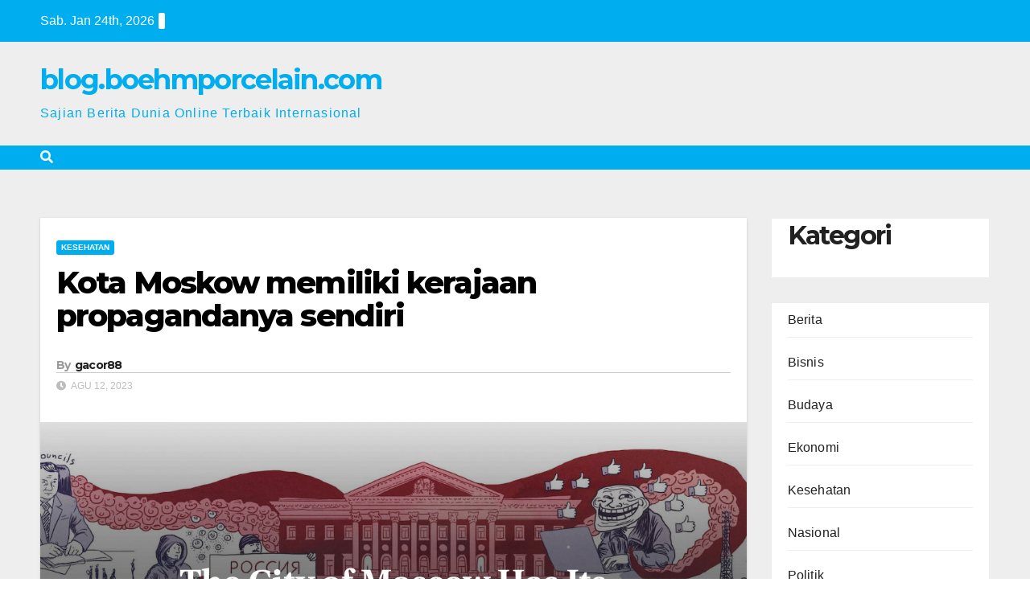

--- FILE ---
content_type: text/html; charset=utf-8
request_url: https://blog.boehmporcelain.com/kota-moskow-memiliki-kerajaan-propagandanya-sendiri/
body_size: 25965
content:
<!DOCTYPE html>
<html lang="id" amp="" data-amp-auto-lightbox-disable transformed="self;v=1" i-amphtml-layout="" i-amphtml-no-boilerplate="">
<head><meta charset="UTF-8"><meta name="viewport" content="width=device-width"><link rel="preconnect" href="https://cdn.ampproject.org"><style amp-runtime="" i-amphtml-version="012512221826001">html{overflow-x:hidden!important}html.i-amphtml-fie{height:100%!important;width:100%!important}html:not([amp4ads]),html:not([amp4ads]) body{height:auto!important}html:not([amp4ads]) body{margin:0!important}body{-webkit-text-size-adjust:100%;-moz-text-size-adjust:100%;-ms-text-size-adjust:100%;text-size-adjust:100%}html.i-amphtml-singledoc.i-amphtml-embedded{-ms-touch-action:pan-y pinch-zoom;touch-action:pan-y pinch-zoom}html.i-amphtml-fie>body,html.i-amphtml-singledoc>body{overflow:visible!important}html.i-amphtml-fie:not(.i-amphtml-inabox)>body,html.i-amphtml-singledoc:not(.i-amphtml-inabox)>body{position:relative!important}html.i-amphtml-ios-embed-legacy>body{overflow-x:hidden!important;overflow-y:auto!important;position:absolute!important}html.i-amphtml-ios-embed{overflow-y:auto!important;position:static}#i-amphtml-wrapper{overflow-x:hidden!important;overflow-y:auto!important;position:absolute!important;top:0!important;left:0!important;right:0!important;bottom:0!important;margin:0!important;display:block!important}html.i-amphtml-ios-embed.i-amphtml-ios-overscroll,html.i-amphtml-ios-embed.i-amphtml-ios-overscroll>#i-amphtml-wrapper{-webkit-overflow-scrolling:touch!important}#i-amphtml-wrapper>body{position:relative!important;border-top:1px solid transparent!important}#i-amphtml-wrapper+body{visibility:visible}#i-amphtml-wrapper+body .i-amphtml-lightbox-element,#i-amphtml-wrapper+body[i-amphtml-lightbox]{visibility:hidden}#i-amphtml-wrapper+body[i-amphtml-lightbox] .i-amphtml-lightbox-element{visibility:visible}#i-amphtml-wrapper.i-amphtml-scroll-disabled,.i-amphtml-scroll-disabled{overflow-x:hidden!important;overflow-y:hidden!important}amp-instagram{padding:54px 0px 0px!important;background-color:#fff}amp-iframe iframe{box-sizing:border-box!important}[amp-access][amp-access-hide]{display:none}[subscriptions-dialog],body:not(.i-amphtml-subs-ready) [subscriptions-action],body:not(.i-amphtml-subs-ready) [subscriptions-section]{display:none!important}amp-experiment,amp-live-list>[update]{display:none}amp-list[resizable-children]>.i-amphtml-loading-container.amp-hidden{display:none!important}amp-list [fetch-error],amp-list[load-more] [load-more-button],amp-list[load-more] [load-more-end],amp-list[load-more] [load-more-failed],amp-list[load-more] [load-more-loading]{display:none}amp-list[diffable] div[role=list]{display:block}amp-story-page,amp-story[standalone]{min-height:1px!important;display:block!important;height:100%!important;margin:0!important;padding:0!important;overflow:hidden!important;width:100%!important}amp-story[standalone]{background-color:#000!important;position:relative!important}amp-story-page{background-color:#757575}amp-story .amp-active>div,amp-story .i-amphtml-loader-background{display:none!important}amp-story-page:not(:first-of-type):not([distance]):not([active]){transform:translateY(1000vh)!important}amp-autocomplete{position:relative!important;display:inline-block!important}amp-autocomplete>input,amp-autocomplete>textarea{padding:0.5rem;border:1px solid rgba(0,0,0,.33)}.i-amphtml-autocomplete-results,amp-autocomplete>input,amp-autocomplete>textarea{font-size:1rem;line-height:1.5rem}[amp-fx^=fly-in]{visibility:hidden}amp-script[nodom],amp-script[sandboxed]{position:fixed!important;top:0!important;width:1px!important;height:1px!important;overflow:hidden!important;visibility:hidden}
/*# sourceURL=/css/ampdoc.css*/[hidden]{display:none!important}.i-amphtml-element{display:inline-block}.i-amphtml-blurry-placeholder{transition:opacity 0.3s cubic-bezier(0.0,0.0,0.2,1)!important;pointer-events:none}[layout=nodisplay]:not(.i-amphtml-element){display:none!important}.i-amphtml-layout-fixed,[layout=fixed][width][height]:not(.i-amphtml-layout-fixed){display:inline-block;position:relative}.i-amphtml-layout-responsive,[layout=responsive][width][height]:not(.i-amphtml-layout-responsive),[width][height][heights]:not([layout]):not(.i-amphtml-layout-responsive),[width][height][sizes]:not(img):not([layout]):not(.i-amphtml-layout-responsive){display:block;position:relative}.i-amphtml-layout-intrinsic,[layout=intrinsic][width][height]:not(.i-amphtml-layout-intrinsic){display:inline-block;position:relative;max-width:100%}.i-amphtml-layout-intrinsic .i-amphtml-sizer{max-width:100%}.i-amphtml-intrinsic-sizer{max-width:100%;display:block!important}.i-amphtml-layout-container,.i-amphtml-layout-fixed-height,[layout=container],[layout=fixed-height][height]:not(.i-amphtml-layout-fixed-height){display:block;position:relative}.i-amphtml-layout-fill,.i-amphtml-layout-fill.i-amphtml-notbuilt,[layout=fill]:not(.i-amphtml-layout-fill),body noscript>*{display:block;overflow:hidden!important;position:absolute;top:0;left:0;bottom:0;right:0}body noscript>*{position:absolute!important;width:100%;height:100%;z-index:2}body noscript{display:inline!important}.i-amphtml-layout-flex-item,[layout=flex-item]:not(.i-amphtml-layout-flex-item){display:block;position:relative;-ms-flex:1 1 auto;flex:1 1 auto}.i-amphtml-layout-fluid{position:relative}.i-amphtml-layout-size-defined{overflow:hidden!important}.i-amphtml-layout-awaiting-size{position:absolute!important;top:auto!important;bottom:auto!important}i-amphtml-sizer{display:block!important}@supports (aspect-ratio:1/1){i-amphtml-sizer.i-amphtml-disable-ar{display:none!important}}.i-amphtml-blurry-placeholder,.i-amphtml-fill-content{display:block;height:0;max-height:100%;max-width:100%;min-height:100%;min-width:100%;width:0;margin:auto}.i-amphtml-layout-size-defined .i-amphtml-fill-content{position:absolute;top:0;left:0;bottom:0;right:0}.i-amphtml-replaced-content,.i-amphtml-screen-reader{padding:0!important;border:none!important}.i-amphtml-screen-reader{position:fixed!important;top:0px!important;left:0px!important;width:4px!important;height:4px!important;opacity:0!important;overflow:hidden!important;margin:0!important;display:block!important;visibility:visible!important}.i-amphtml-screen-reader~.i-amphtml-screen-reader{left:8px!important}.i-amphtml-screen-reader~.i-amphtml-screen-reader~.i-amphtml-screen-reader{left:12px!important}.i-amphtml-screen-reader~.i-amphtml-screen-reader~.i-amphtml-screen-reader~.i-amphtml-screen-reader{left:16px!important}.i-amphtml-unresolved{position:relative;overflow:hidden!important}.i-amphtml-select-disabled{-webkit-user-select:none!important;-ms-user-select:none!important;user-select:none!important}.i-amphtml-notbuilt,[layout]:not(.i-amphtml-element),[width][height][heights]:not([layout]):not(.i-amphtml-element),[width][height][sizes]:not(img):not([layout]):not(.i-amphtml-element){position:relative;overflow:hidden!important;color:transparent!important}.i-amphtml-notbuilt:not(.i-amphtml-layout-container)>*,[layout]:not([layout=container]):not(.i-amphtml-element)>*,[width][height][heights]:not([layout]):not(.i-amphtml-element)>*,[width][height][sizes]:not([layout]):not(.i-amphtml-element)>*{display:none}amp-img:not(.i-amphtml-element)[i-amphtml-ssr]>img.i-amphtml-fill-content{display:block}.i-amphtml-notbuilt:not(.i-amphtml-layout-container),[layout]:not([layout=container]):not(.i-amphtml-element),[width][height][heights]:not([layout]):not(.i-amphtml-element),[width][height][sizes]:not(img):not([layout]):not(.i-amphtml-element){color:transparent!important;line-height:0!important}.i-amphtml-ghost{visibility:hidden!important}.i-amphtml-element>[placeholder],[layout]:not(.i-amphtml-element)>[placeholder],[width][height][heights]:not([layout]):not(.i-amphtml-element)>[placeholder],[width][height][sizes]:not([layout]):not(.i-amphtml-element)>[placeholder]{display:block;line-height:normal}.i-amphtml-element>[placeholder].amp-hidden,.i-amphtml-element>[placeholder].hidden{visibility:hidden}.i-amphtml-element:not(.amp-notsupported)>[fallback],.i-amphtml-layout-container>[placeholder].amp-hidden,.i-amphtml-layout-container>[placeholder].hidden{display:none}.i-amphtml-layout-size-defined>[fallback],.i-amphtml-layout-size-defined>[placeholder]{position:absolute!important;top:0!important;left:0!important;right:0!important;bottom:0!important;z-index:1}amp-img[i-amphtml-ssr]:not(.i-amphtml-element)>[placeholder]{z-index:auto}.i-amphtml-notbuilt>[placeholder]{display:block!important}.i-amphtml-hidden-by-media-query{display:none!important}.i-amphtml-element-error{background:red!important;color:#fff!important;position:relative!important}.i-amphtml-element-error:before{content:attr(error-message)}i-amp-scroll-container,i-amphtml-scroll-container{position:absolute;top:0;left:0;right:0;bottom:0;display:block}i-amp-scroll-container.amp-active,i-amphtml-scroll-container.amp-active{overflow:auto;-webkit-overflow-scrolling:touch}.i-amphtml-loading-container{display:block!important;pointer-events:none;z-index:1}.i-amphtml-notbuilt>.i-amphtml-loading-container{display:block!important}.i-amphtml-loading-container.amp-hidden{visibility:hidden}.i-amphtml-element>[overflow]{cursor:pointer;position:relative;z-index:2;visibility:hidden;display:initial;line-height:normal}.i-amphtml-layout-size-defined>[overflow]{position:absolute}.i-amphtml-element>[overflow].amp-visible{visibility:visible}template{display:none!important}.amp-border-box,.amp-border-box *,.amp-border-box :after,.amp-border-box :before{box-sizing:border-box}amp-pixel{display:none!important}amp-analytics,amp-auto-ads,amp-story-auto-ads{position:fixed!important;top:0!important;width:1px!important;height:1px!important;overflow:hidden!important;visibility:hidden}amp-story{visibility:hidden!important}html.i-amphtml-fie>amp-analytics{position:initial!important}[visible-when-invalid]:not(.visible),form [submit-error],form [submit-success],form [submitting]{display:none}amp-accordion{display:block!important}@media (min-width:1px){:where(amp-accordion>section)>:first-child{margin:0;background-color:#efefef;padding-right:20px;border:1px solid #dfdfdf}:where(amp-accordion>section)>:last-child{margin:0}}amp-accordion>section{float:none!important}amp-accordion>section>*{float:none!important;display:block!important;overflow:hidden!important;position:relative!important}amp-accordion,amp-accordion>section{margin:0}amp-accordion:not(.i-amphtml-built)>section>:last-child{display:none!important}amp-accordion:not(.i-amphtml-built)>section[expanded]>:last-child{display:block!important}
/*# sourceURL=/css/ampshared.css*/</style><meta name="robots" content="index, follow, max-image-preview:large, max-snippet:-1, max-video-preview:-1"><meta name="description" content="Segera setelah Walikota Moskow Sergei Sobyanin mengumumkan rencana besarnya untuk menghancurkan ribuan gedung apartemen murah era Soviet pada bulan Maret,"><meta property="og:locale" content="id_ID"><meta property="og:type" content="article"><meta property="og:title" content="Kota Moskow memiliki kerajaan propagandanya sendiri"><meta property="og:description" content="Segera setelah Walikota Moskow Sergei Sobyanin mengumumkan rencana besarnya untuk menghancurkan ribuan gedung apartemen murah era Soviet pada bulan Maret,"><meta property="og:url" content="https://blog.boehmporcelain.com/kota-moskow-memiliki-kerajaan-propagandanya-sendiri/"><meta property="og:site_name" content="blog.boehmporcelain.com"><meta property="article:published_time" content="2023-08-12T16:38:02+00:00"><meta property="og:image" content="https://static.themoscowtimes.com/image/og/d4/58005__d47826fb5add13a979b46e199d74213c.jpg"><meta property="og:image" content="https://static.themoscowtimes.com/image/og/d4/58005__d47826fb5add13a979b46e199d74213c.jpg"><meta property="og:image:width" content="1024"><meta property="og:image:height" content="1024"><meta property="og:image:type" content="image/jpeg"><meta name="author" content="gacor88"><meta name="twitter:card" content="summary_large_image"><meta name="twitter:image" content="https://static.themoscowtimes.com/image/og/d4/58005__d47826fb5add13a979b46e199d74213c.jpg"><meta name="twitter:label1" content="Ditulis oleh"><meta name="twitter:data1" content="gacor88"><meta name="twitter:label2" content="Estimasi waktu membaca"><meta name="twitter:data2" content="7 menit"><meta name="generator" content="WordPress 6.9"><meta name="generator" content="AMP Plugin v2.5.5; mode=standard"><meta name="msapplication-TileImage" content="https://blog.boehmporcelain.com/wp-content/uploads/2023/07/cropped-download-270x270.png"><link rel="preconnect" href="https://fonts.gstatic.com/" crossorigin=""><link rel="dns-prefetch" href="//fonts.googleapis.com"><link rel="preload" href="https://blog.boehmporcelain.com/wp-content/themes/newsup/css/font-awesome/webfonts/fa-brands-400.eot#iefix" as="font" crossorigin=""><link rel="preload" href="https://blog.boehmporcelain.com/wp-content/themes/newsup/css/font-awesome/webfonts/fa-regular-400.eot#iefix" as="font" crossorigin=""><link rel="preload" href="https://blog.boehmporcelain.com/wp-content/themes/newsup/css/font-awesome/webfonts/fa-solid-900.eot#iefix" as="font" crossorigin=""><link rel="preload" href="https://blog.boehmporcelain.com/wp-content/plugins/wp-automatic-plugin-for-wordpress/css/fonts/icomoon.eot?nn7wr8#iefix" as="font" crossorigin=""><link rel="preload" href="https://blog.boehmporcelain.com/wp-includes/fonts/dashicons.eot?99ac726223c749443b642ce33df8b800#iefix" as="font" crossorigin=""><link rel="preconnect" href="https://fonts.gstatic.com" crossorigin=""><link rel="dns-prefetch" href="https://fonts.gstatic.com"><link rel="preload" as="image" href="https://static.themoscowtimes.com/image/og/d4/58005__d47826fb5add13a979b46e199d74213c.jpg"><script async="" src="https://cdn.ampproject.org/v0.mjs" type="module" crossorigin="anonymous"></script><script async nomodule src="https://cdn.ampproject.org/v0.js" crossorigin="anonymous"></script><script src="https://cdn.ampproject.org/v0/amp-form-0.1.mjs" async="" custom-element="amp-form" type="module" crossorigin="anonymous"></script><script async nomodule src="https://cdn.ampproject.org/v0/amp-form-0.1.js" crossorigin="anonymous" custom-element="amp-form"></script><link rel="icon" href="https://blog.boehmporcelain.com/wp-content/uploads/2023/07/cropped-download-32x32.png" sizes="32x32"><link rel="icon" href="https://blog.boehmporcelain.com/wp-content/uploads/2023/07/cropped-download-192x192.png" sizes="192x192"><link crossorigin="anonymous" rel="stylesheet" id="newsup-fonts-css" href="https://fonts.googleapis.com/css?family=Montserrat%3A400%2C500%2C700%2C800%7CWork%2BSans%3A300%2C400%2C500%2C600%2C700%2C800%2C900%26display%3Dswap&amp;subset=latin%2Clatin-ext" media="all"><style amp-custom="">amp-img:is([sizes=auto i],[sizes^="auto," i]){contain-intrinsic-size:3000px 1500px}amp-img.amp-wp-enforced-sizes{object-fit:contain}amp-img img,amp-img noscript{image-rendering:inherit;object-fit:inherit;object-position:inherit}.wp-block-archives{box-sizing:border-box}:where(.wp-block-button__link){border-radius:9999px;box-shadow:none;padding:calc(.667em + 2px) calc(1.333em + 2px);text-decoration:none}:root :where(.wp-block-button .wp-block-button__link.is-style-outline),:root :where(.wp-block-button.is-style-outline>.wp-block-button__link){border:2px solid;padding:.667em 1.333em}:root :where(.wp-block-button .wp-block-button__link.is-style-outline:not(.has-text-color)),:root :where(.wp-block-button.is-style-outline>.wp-block-button__link:not(.has-text-color)){color:currentColor}:root :where(.wp-block-button .wp-block-button__link.is-style-outline:not(.has-background)),:root :where(.wp-block-button.is-style-outline>.wp-block-button__link:not(.has-background)){background-color:initial;background-image:none}.wp-block-categories{box-sizing:border-box}:where(.wp-block-columns){margin-bottom:1.75em}:where(.wp-block-columns.has-background){padding:1.25em 2.375em}:where(.wp-block-post-comments input[type=submit]){border:none}:where(.wp-block-cover-image:not(.has-text-color)),:where(.wp-block-cover:not(.has-text-color)){color:#fff}:where(.wp-block-cover-image.is-light:not(.has-text-color)),:where(.wp-block-cover.is-light:not(.has-text-color)){color:#000}:root :where(.wp-block-cover h1:not(.has-text-color)),:root :where(.wp-block-cover h2:not(.has-text-color)),:root :where(.wp-block-cover h3:not(.has-text-color)),:root :where(.wp-block-cover h4:not(.has-text-color)),:root :where(.wp-block-cover h5:not(.has-text-color)),:root :where(.wp-block-cover h6:not(.has-text-color)),:root :where(.wp-block-cover p:not(.has-text-color)){color:inherit}:where(.wp-block-file){margin-bottom:1.5em}:where(.wp-block-file__button){border-radius:2em;display:inline-block;padding:.5em 1em}:where(.wp-block-file__button):where(a):active,:where(.wp-block-file__button):where(a):focus,:where(.wp-block-file__button):where(a):hover,:where(.wp-block-file__button):where(a):visited{box-shadow:none;color:#fff;opacity:.85;text-decoration:none}:where(.wp-block-form-input__input){font-size:1em;margin-bottom:.5em;padding:0 .5em}:where(.wp-block-form-input__input)[type=date],:where(.wp-block-form-input__input)[type=datetime-local],:where(.wp-block-form-input__input)[type=datetime],:where(.wp-block-form-input__input)[type=email],:where(.wp-block-form-input__input)[type=month],:where(.wp-block-form-input__input)[type=number],:where(.wp-block-form-input__input)[type=password],:where(.wp-block-form-input__input)[type=search],:where(.wp-block-form-input__input)[type=tel],:where(.wp-block-form-input__input)[type=text],:where(.wp-block-form-input__input)[type=time],:where(.wp-block-form-input__input)[type=url],:where(.wp-block-form-input__input)[type=week]{border-style:solid;border-width:1px;line-height:2;min-height:2em}:where(.wp-block-group.wp-block-group-is-layout-constrained){position:relative}@keyframes show-content-image{0%{visibility:hidden}99%{visibility:hidden}to{visibility:visible}}@keyframes turn-on-visibility{0%{opacity:0}to{opacity:1}}@keyframes turn-off-visibility{0%{opacity:1;visibility:visible}99%{opacity:0;visibility:visible}to{opacity:0;visibility:hidden}}@keyframes lightbox-zoom-in{0%{transform:translate(calc(( -100vw + var(--wp--lightbox-scrollbar-width) ) / 2 + var(--wp--lightbox-initial-left-position)),calc(-50vh + var(--wp--lightbox-initial-top-position))) scale(var(--wp--lightbox-scale))}to{transform:translate(-50%,-50%) scale(1)}}@keyframes lightbox-zoom-out{0%{transform:translate(-50%,-50%) scale(1);visibility:visible}99%{visibility:visible}to{transform:translate(calc(( -100vw + var(--wp--lightbox-scrollbar-width) ) / 2 + var(--wp--lightbox-initial-left-position)),calc(-50vh + var(--wp--lightbox-initial-top-position))) scale(var(--wp--lightbox-scale));visibility:hidden}}:where(.wp-block-latest-comments:not([data-amp-original-style*=line-height] .wp-block-latest-comments__comment)){line-height:1.1}:where(.wp-block-latest-comments:not([data-amp-original-style*=line-height] .wp-block-latest-comments__comment-excerpt p)){line-height:1.8}.wp-block-latest-posts{box-sizing:border-box}.wp-block-latest-posts.wp-block-latest-posts__list{list-style:none}.wp-block-latest-posts.wp-block-latest-posts__list li{clear:both;overflow-wrap:break-word}:root :where(.wp-block-latest-posts.is-grid){padding:0}:root :where(.wp-block-latest-posts.wp-block-latest-posts__list){padding-left:0}ul{box-sizing:border-box}:root :where(.wp-block-list.has-background){padding:1.25em 2.375em}:where(.wp-block-navigation.has-background .wp-block-navigation-item a:not(.wp-element-button)),:where(.wp-block-navigation.has-background .wp-block-navigation-submenu a:not(.wp-element-button)){padding:.5em 1em}:where(.wp-block-navigation .wp-block-navigation__submenu-container .wp-block-navigation-item a:not(.wp-element-button)),:where(.wp-block-navigation .wp-block-navigation__submenu-container .wp-block-navigation-submenu a:not(.wp-element-button)),:where(.wp-block-navigation .wp-block-navigation__submenu-container .wp-block-navigation-submenu button.wp-block-navigation-item__content),:where(.wp-block-navigation .wp-block-navigation__submenu-container .wp-block-pages-list__item button.wp-block-navigation-item__content){padding:.5em 1em}@keyframes overlay-menu__fade-in-animation{0%{opacity:0;transform:translateY(.5em)}to{opacity:1;transform:translateY(0)}}:root :where(p.has-background){padding:1.25em 2.375em}:where(p.has-text-color:not(.has-link-color)) a{color:inherit}:where(.wp-block-post-comments-form input:not([type=submit])),:where(.wp-block-post-comments-form textarea){border:1px solid #949494;font-family:inherit;font-size:1em}:where(.wp-block-post-comments-form input:where(:not([type=submit]):not([type=checkbox]))),:where(.wp-block-post-comments-form textarea){padding:calc(.667em + 2px)}:where(.wp-block-post-excerpt){box-sizing:border-box;margin-bottom:var(--wp--style--block-gap);margin-top:var(--wp--style--block-gap)}:where(.wp-block-preformatted.has-background){padding:1.25em 2.375em}:where(.wp-block-search__button){border:1px solid #ccc;padding:6px 10px}:where(.wp-block-search__input){appearance:none;border:1px solid #949494;flex-grow:1;font-family:inherit;font-size:inherit;font-style:inherit;font-weight:inherit;letter-spacing:inherit;line-height:inherit;margin-left:0;margin-right:0;min-width:3rem;padding:8px;text-transform:inherit}:where(.wp-block-search__input):not(#_#_#_#_#_#_#_){text-decoration:unset}:where(.wp-block-search__button-inside .wp-block-search__inside-wrapper){background-color:#fff;border:1px solid #949494;box-sizing:border-box;padding:4px}:where(.wp-block-search__button-inside .wp-block-search__inside-wrapper) :where(.wp-block-search__button){padding:4px 8px}:root :where(.wp-block-separator.is-style-dots){height:auto;line-height:1;text-align:center}:root :where(.wp-block-separator.is-style-dots):before{color:currentColor;content:"···";font-family:serif;font-size:1.5em;letter-spacing:2em;padding-left:2em}:root :where(.wp-block-site-logo.is-style-rounded){border-radius:9999px}:root :where(.wp-block-social-links .wp-social-link a){padding:.25em}:root :where(.wp-block-social-links.is-style-logos-only .wp-social-link a){padding:0}:root :where(.wp-block-social-links.is-style-pill-shape .wp-social-link a){padding-left:.6666666667em;padding-right:.6666666667em}:root :where(.wp-block-tag-cloud.is-style-outline){display:flex;flex-wrap:wrap;gap:1ch}:root :where(.wp-block-tag-cloud.is-style-outline a){border:1px solid;margin-right:0;padding:1ch 2ch}:root :where(.wp-block-tag-cloud.is-style-outline a):not(#_#_#_#_#_#_#_#_){font-size:unset;text-decoration:none}:root :where(.wp-block-table-of-contents){box-sizing:border-box}:where(.wp-block-term-description){box-sizing:border-box;margin-bottom:var(--wp--style--block-gap);margin-top:var(--wp--style--block-gap)}:where(pre.wp-block-verse){font-family:inherit}:root{--wp-block-synced-color:#7a00df;--wp-block-synced-color--rgb:122,0,223;--wp-bound-block-color:var(--wp-block-synced-color);--wp-editor-canvas-background:#ddd;--wp-admin-theme-color:#007cba;--wp-admin-theme-color--rgb:0,124,186;--wp-admin-theme-color-darker-10:#006ba1;--wp-admin-theme-color-darker-10--rgb:0,107,160.5;--wp-admin-theme-color-darker-20:#005a87;--wp-admin-theme-color-darker-20--rgb:0,90,135;--wp-admin-border-width-focus:2px}@media (min-resolution:192dpi){:root{--wp-admin-border-width-focus:1.5px}}:root{--wp--preset--font-size--normal:16px;--wp--preset--font-size--huge:42px}.screen-reader-text{border:0;clip-path:inset(50%);height:1px;margin:-1px;overflow:hidden;padding:0;position:absolute;width:1px}.screen-reader-text:not(#_#_#_#_#_#_#_){word-wrap:normal}.screen-reader-text:focus{background-color:#ddd;clip-path:none;color:#444;display:block;font-size:1em;height:auto;left:5px;line-height:normal;padding:15px 23px 14px;text-decoration:none;top:5px;width:auto;z-index:100000}html :where(.has-border-color){border-style:solid}html :where([data-amp-original-style*=border-top-color]){border-top-style:solid}html :where([data-amp-original-style*=border-right-color]){border-right-style:solid}html :where([data-amp-original-style*=border-bottom-color]){border-bottom-style:solid}html :where([data-amp-original-style*=border-left-color]){border-left-style:solid}html :where([data-amp-original-style*=border-width]){border-style:solid}html :where([data-amp-original-style*=border-top-width]){border-top-style:solid}html :where([data-amp-original-style*=border-right-width]){border-right-style:solid}html :where([data-amp-original-style*=border-bottom-width]){border-bottom-style:solid}html :where([data-amp-original-style*=border-left-width]){border-left-style:solid}html :where(amp-img[class*=wp-image-]),html :where(amp-anim[class*=wp-image-]){height:auto;max-width:100%}:where(figure){margin:0 0 1em}html :where(.is-position-sticky){--wp-admin--admin-bar--position-offset:var(--wp-admin--admin-bar--height,0px)}@media screen and (max-width:600px){html :where(.is-position-sticky){--wp-admin--admin-bar--position-offset:0px}}.wp-block-archives{box-sizing:border-box}.wp-block-categories{box-sizing:border-box}.wp-block-latest-posts{box-sizing:border-box}.wp-block-latest-posts.wp-block-latest-posts__list{list-style:none}.wp-block-latest-posts.wp-block-latest-posts__list li{clear:both;overflow-wrap:break-word}:root :where(.wp-block-latest-posts.is-grid){padding:0}:root :where(.wp-block-latest-posts.wp-block-latest-posts__list){padding-left:0}:root :where(p.has-background){padding:1.25em 2.375em}:where(p.has-text-color:not(.has-link-color)) a{color:inherit}:root{--wp--preset--aspect-ratio--square:1;--wp--preset--aspect-ratio--4-3:4/3;--wp--preset--aspect-ratio--3-4:3/4;--wp--preset--aspect-ratio--3-2:3/2;--wp--preset--aspect-ratio--2-3:2/3;--wp--preset--aspect-ratio--16-9:16/9;--wp--preset--aspect-ratio--9-16:9/16;--wp--preset--color--black:#000;--wp--preset--color--cyan-bluish-gray:#abb8c3;--wp--preset--color--white:#fff;--wp--preset--color--pale-pink:#f78da7;--wp--preset--color--vivid-red:#cf2e2e;--wp--preset--color--luminous-vivid-orange:#ff6900;--wp--preset--color--luminous-vivid-amber:#fcb900;--wp--preset--color--light-green-cyan:#7bdcb5;--wp--preset--color--vivid-green-cyan:#00d084;--wp--preset--color--pale-cyan-blue:#8ed1fc;--wp--preset--color--vivid-cyan-blue:#0693e3;--wp--preset--color--vivid-purple:#9b51e0;--wp--preset--gradient--vivid-cyan-blue-to-vivid-purple:linear-gradient(135deg,#0693e3 0%,#9b51e0 100%);--wp--preset--gradient--light-green-cyan-to-vivid-green-cyan:linear-gradient(135deg,#7adcb4 0%,#00d082 100%);--wp--preset--gradient--luminous-vivid-amber-to-luminous-vivid-orange:linear-gradient(135deg,#fcb900 0%,#ff6900 100%);--wp--preset--gradient--luminous-vivid-orange-to-vivid-red:linear-gradient(135deg,#ff6900 0%,#cf2e2e 100%);--wp--preset--gradient--very-light-gray-to-cyan-bluish-gray:linear-gradient(135deg,#eee 0%,#a9b8c3 100%);--wp--preset--gradient--cool-to-warm-spectrum:linear-gradient(135deg,#4aeadc 0%,#9778d1 20%,#cf2aba 40%,#ee2c82 60%,#fb6962 80%,#fef84c 100%);--wp--preset--gradient--blush-light-purple:linear-gradient(135deg,#ffceec 0%,#9896f0 100%);--wp--preset--gradient--blush-bordeaux:linear-gradient(135deg,#fecda5 0%,#fe2d2d 50%,#6b003e 100%);--wp--preset--gradient--luminous-dusk:linear-gradient(135deg,#ffcb70 0%,#c751c0 50%,#4158d0 100%);--wp--preset--gradient--pale-ocean:linear-gradient(135deg,#fff5cb 0%,#b6e3d4 50%,#33a7b5 100%);--wp--preset--gradient--electric-grass:linear-gradient(135deg,#caf880 0%,#71ce7e 100%);--wp--preset--gradient--midnight:linear-gradient(135deg,#020381 0%,#2874fc 100%);--wp--preset--font-size--small:13px;--wp--preset--font-size--medium:20px;--wp--preset--font-size--large:36px;--wp--preset--font-size--x-large:42px;--wp--preset--spacing--20:.44rem;--wp--preset--spacing--30:.67rem;--wp--preset--spacing--40:1rem;--wp--preset--spacing--50:1.5rem;--wp--preset--spacing--60:2.25rem;--wp--preset--spacing--70:3.38rem;--wp--preset--spacing--80:5.06rem;--wp--preset--shadow--natural:6px 6px 9px rgba(0,0,0,.2);--wp--preset--shadow--deep:12px 12px 50px rgba(0,0,0,.4);--wp--preset--shadow--sharp:6px 6px 0px rgba(0,0,0,.2);--wp--preset--shadow--outlined:6px 6px 0px -3px #fff,6px 6px #000;--wp--preset--shadow--crisp:6px 6px 0px #000}:where(.is-layout-flex){gap:.5em}:where(.is-layout-grid){gap:.5em}:where(.wp-block-columns.is-layout-flex){gap:2em}:where(.wp-block-columns.is-layout-grid){gap:2em}:where(.wp-block-post-template.is-layout-flex){gap:1.25em}:where(.wp-block-post-template.is-layout-grid){gap:1.25em}@font-face{font-family:dashicons;src:url("https://blog.boehmporcelain.com/wp-includes/fonts/dashicons.eot?99ac726223c749443b642ce33df8b800");src:url("https://blog.boehmporcelain.com/wp-includes/fonts/dashicons.eot?99ac726223c749443b642ce33df8b800#iefix") format("embedded-opentype"),url("https://blog.boehmporcelain.com/wp-includes/fonts/dashicons.woff") format("woff"),url("https://blog.boehmporcelain.com/wp-includes/fonts/dashicons.ttf?99ac726223c749443b642ce33df8b800") format("truetype");font-weight:400;font-style:normal}html{--wp-admin--admin-bar--height:32px;scroll-padding-top:var(--wp-admin--admin-bar--height)}@media screen and (max-width:782px){html{--wp-admin--admin-bar--height:46px}}a:not(#_#_#_#_#_#_#_#_){text-decoration:none}h1,h2,h3,h4,p{font-family:"Segoe UI",Roboto,Oxygen-Sans,Ubuntu,Cantarell,"Helvetica Neue",sans-serif}@font-face{font-family:"icomoon";src:url("https://blog.boehmporcelain.com/wp-content/plugins/wp-automatic-plugin-for-wordpress/css/fonts/icomoon.eot?nn7wr8");src:url("https://blog.boehmporcelain.com/wp-content/plugins/wp-automatic-plugin-for-wordpress/css/fonts/icomoon.eot?nn7wr8#iefix") format("embedded-opentype"),url("https://blog.boehmporcelain.com/wp-content/plugins/wp-automatic-plugin-for-wordpress/css/fonts/icomoon.ttf?nn7wr8") format("truetype"),url("https://blog.boehmporcelain.com/wp-content/plugins/wp-automatic-plugin-for-wordpress/css/fonts/icomoon.woff?nn7wr8") format("woff"),url("https://blog.boehmporcelain.com/wp-content/plugins/wp-automatic-plugin-for-wordpress/css/fonts/icomoon.svg?nn7wr8#icomoon") format("svg");font-weight:normal;font-style:normal;font-display:block}[class^="icon-"],[class*=" icon-"]{speak:never;font-style:normal;font-weight:normal;font-variant:normal;text-transform:none;line-height:1;-webkit-font-smoothing:antialiased;-moz-osx-font-smoothing:grayscale}[class^="icon-"]:not(#_#_#_#_#_#_#_),[class*=" icon-"]:not(#_#_#_#_#_#_#_#_){font-family:"icomoon"}:root{--blue:#007bff;--indigo:#6610f2;--purple:#6f42c1;--pink:#e83e8c;--red:#dc3545;--orange:#fd7e14;--yellow:#ffc107;--green:#28a745;--teal:#20c997;--cyan:#17a2b8;--white:#fff;--gray:#6c757d;--gray-dark:#343a40;--primary:#007bff;--secondary:#6c757d;--success:#28a745;--info:#17a2b8;--warning:#ffc107;--danger:#dc3545;--light:#f8f9fa;--dark:#343a40;--breakpoint-xs:0;--breakpoint-sm:576px;--breakpoint-md:768px;--breakpoint-lg:992px;--breakpoint-xl:1200px;--font-family-sans-serif:-apple-system,BlinkMacSystemFont,"Segoe UI",Roboto,"Helvetica Neue",Arial,"Noto Sans",sans-serif,"Apple Color Emoji","Segoe UI Emoji","Segoe UI Symbol","Noto Color Emoji";--font-family-monospace:SFMono-Regular,Menlo,Monaco,Consolas,"Liberation Mono","Courier New",monospace}*,*::before,*::after{box-sizing:border-box}html{font-family:sans-serif;line-height:1.15;-webkit-text-size-adjust:100%;-webkit-tap-highlight-color:rgba(0,0,0,0)}article,aside,footer,header,main,nav{display:block}body{margin:0;font-family:-apple-system,BlinkMacSystemFont,"Segoe UI",Roboto,"Helvetica Neue",Arial,"Noto Sans",sans-serif,"Apple Color Emoji","Segoe UI Emoji","Segoe UI Symbol","Noto Color Emoji";font-size:1rem;font-weight:400;line-height:1.5;color:#212529;text-align:left;background-color:#fff}h1,h2,h3,h4{margin-top:0;margin-bottom:.5rem}p{margin-top:0;margin-bottom:1rem}ul{margin-top:0;margin-bottom:1rem}ul ul{margin-bottom:0}strong{font-weight:bolder}a{color:#007bff;text-decoration:none;background-color:transparent}a:hover{color:#0056b3;text-decoration:underline}a:not([href]){color:inherit;text-decoration:none}a:not([href]):hover{color:inherit;text-decoration:none}amp-img{vertical-align:middle;border-style:none}button{border-radius:0}button:focus{outline:1px dotted;outline:5px auto -webkit-focus-ring-color}input,button{margin:0;font-family:inherit;font-size:inherit;line-height:inherit}button,input{overflow:visible}button{text-transform:none}button,[type="button"],[type="reset"],[type="submit"]{-webkit-appearance:button}button:not(:disabled),[type="button"]:not(:disabled),[type="reset"]:not(:disabled),[type="submit"]:not(:disabled){cursor:pointer}button::-moz-focus-inner,[type="button"]::-moz-focus-inner,[type="reset"]::-moz-focus-inner,[type="submit"]::-moz-focus-inner{padding:0;border-style:none}input[type="radio"],input[type="checkbox"]{box-sizing:border-box;padding:0}input[type="date"],input[type="time"],input[type="datetime-local"],input[type="month"]{-webkit-appearance:listbox}[type="number"]::-webkit-inner-spin-button,[type="number"]::-webkit-outer-spin-button{height:auto}[type="search"]{outline-offset:-2px;-webkit-appearance:none}[type="search"]::-webkit-search-decoration{-webkit-appearance:none}::-webkit-file-upload-button{font:inherit;-webkit-appearance:button}[hidden]:not(#_#_#_#_#_#_#_){display:none}h1,h2,h3,h4{margin-bottom:.5rem;font-weight:500;line-height:1.2}h1{font-size:2.5rem}h2{font-size:2rem}h3{font-size:1.75rem}h4{font-size:1.5rem}.small{font-size:80%;font-weight:400}.img-fluid{max-width:100%;height:auto}.container-fluid{width:100%;padding-right:15px;padding-left:15px;margin-right:auto;margin-left:auto}.row{display:-ms-flexbox;display:flex;-ms-flex-wrap:wrap;flex-wrap:wrap;margin-right:-15px;margin-left:-15px}.col-12,.col-sm-6,.col-md-3,.col-md-4,.col-md-6,.col-md-9,.col-md-12{position:relative;width:100%;padding-right:15px;padding-left:15px}.col-12{-ms-flex:0 0 100%;flex:0 0 100%;max-width:100%}@media (min-width: 576px){.col-sm-6{-ms-flex:0 0 50%;flex:0 0 50%;max-width:50%}}@media (min-width: 768px){.col-md-3{-ms-flex:0 0 25%;flex:0 0 25%;max-width:25%}.col-md-4{-ms-flex:0 0 33.333333%;flex:0 0 33.333333%;max-width:33.333333%}.col-md-6{-ms-flex:0 0 50%;flex:0 0 50%;max-width:50%}.col-md-9{-ms-flex:0 0 75%;flex:0 0 75%;max-width:75%}.col-md-12{-ms-flex:0 0 100%;flex:0 0 100%;max-width:100%}}.form-control{display:block;width:100%;height:calc(1.5em + .75rem + 2px);padding:.375rem .75rem;font-size:1rem;font-weight:400;line-height:1.5;color:#495057;background-color:#fff;background-clip:padding-box;border:1px solid #ced4da;border-radius:.25rem;transition:border-color .15s ease-in-out,box-shadow .15s ease-in-out}@media (prefers-reduced-motion: reduce){.form-control{transition:none}}.form-control::-ms-expand{background-color:transparent;border:0}.form-control:-moz-focusring{color:transparent;text-shadow:0 0 0 #495057}.form-control:focus{color:#495057;background-color:#fff;border-color:#80bdff;outline:0;box-shadow:0 0 0 .2rem rgba(0,123,255,.25)}.form-control::-webkit-input-placeholder{color:#6c757d;opacity:1}.form-control::-moz-placeholder{color:#6c757d;opacity:1}.form-control:-ms-input-placeholder{color:#6c757d;opacity:1}.form-control::-ms-input-placeholder{color:#6c757d;opacity:1}.form-control::placeholder{color:#6c757d;opacity:1}.form-control:disabled,.form-control[readonly]{background-color:#e9ecef;opacity:1}.btn{display:inline-block;font-weight:400;color:#212529;text-align:center;vertical-align:middle;cursor:pointer;-webkit-user-select:none;-moz-user-select:none;-ms-user-select:none;user-select:none;background-color:transparent;border:1px solid transparent;padding:.375rem .75rem;font-size:1rem;line-height:1.5;border-radius:.25rem;transition:color .15s ease-in-out,background-color .15s ease-in-out,border-color .15s ease-in-out,box-shadow .15s ease-in-out}@media (prefers-reduced-motion: reduce){.btn{transition:none}}.btn:hover{color:#212529;text-decoration:none}.btn:focus,.btn:focus-within{outline:0;box-shadow:0 0 0 .2rem rgba(0,123,255,.25)}.btn:disabled{opacity:.65}.collapse:not(.show){display:none}.dropdown{position:relative}.dropdown-toggle{white-space:nowrap}.dropdown-toggle::after{display:inline-block;margin-left:.255em;vertical-align:.255em;content:"";border-top:.3em solid;border-right:.3em solid transparent;border-bottom:0;border-left:.3em solid transparent}.dropdown-toggle:empty::after{margin-left:0}.dropdown-menu{position:absolute;top:100%;left:0;z-index:1000;display:none;float:left;min-width:10rem;padding:.5rem 0;margin:.125rem 0 0;font-size:1rem;color:#212529;text-align:left;list-style:none;background-color:#fff;background-clip:padding-box;border:1px solid rgba(0,0,0,.15);border-radius:.25rem}.dropdown-menu.show{display:block}.input-group{position:relative;display:-ms-flexbox;display:flex;-ms-flex-wrap:wrap;flex-wrap:wrap;-ms-flex-align:stretch;align-items:stretch;width:100%}.input-group > .form-control{position:relative;-ms-flex:1 1 0%;flex:1 1 0%;min-width:0;margin-bottom:0}.input-group > .form-control + .form-control{margin-left:-1px}.input-group > .form-control:focus{z-index:3}.input-group > .form-control:not(:last-child){border-top-right-radius:0;border-bottom-right-radius:0}.input-group > .form-control:not(:first-child){border-top-left-radius:0;border-bottom-left-radius:0}.nav{display:-ms-flexbox;display:flex;-ms-flex-wrap:wrap;flex-wrap:wrap;padding-left:0;margin-bottom:0;list-style:none}.nav-link{display:block;padding:.5rem 1rem}.nav-link:hover,.nav-link:focus{text-decoration:none}.navbar{position:relative;display:-ms-flexbox;display:flex;-ms-flex-wrap:wrap;flex-wrap:wrap;-ms-flex-align:center;align-items:center;-ms-flex-pack:justify;justify-content:space-between;padding:.5rem 1rem}.navbar .container-fluid{display:-ms-flexbox;display:flex;-ms-flex-wrap:wrap;flex-wrap:wrap;-ms-flex-align:center;align-items:center;-ms-flex-pack:justify;justify-content:space-between}.navbar-nav{display:-ms-flexbox;display:flex;-ms-flex-direction:column;flex-direction:column;padding-left:0;margin-bottom:0;list-style:none}.navbar-nav .nav-link{padding-right:0;padding-left:0}.navbar-nav .dropdown-menu{position:static;float:none}.navbar-collapse{-ms-flex-preferred-size:100%;flex-basis:100%;-ms-flex-positive:1;flex-grow:1;-ms-flex-align:center;align-items:center}.navbar-toggler{padding:.25rem .75rem;font-size:1.25rem;line-height:1;background-color:transparent;border:1px solid transparent;border-radius:.25rem}.navbar-toggler:hover,.navbar-toggler:focus{text-decoration:none}@media (max-width: 991.98px){.navbar-expand-lg > .container-fluid{padding-right:0;padding-left:0}}@media (min-width: 992px){.navbar-expand-lg{-ms-flex-flow:row nowrap;flex-flow:row nowrap;-ms-flex-pack:start;justify-content:flex-start}.navbar-expand-lg .navbar-nav{-ms-flex-direction:row;flex-direction:row}.navbar-expand-lg .navbar-nav .dropdown-menu{position:absolute}.navbar-expand-lg .navbar-nav .nav-link{padding-right:.5rem;padding-left:.5rem}.navbar-expand-lg > .container-fluid{-ms-flex-wrap:nowrap;flex-wrap:nowrap}.navbar-expand-lg .navbar-collapse{-ms-flex-preferred-size:auto;flex-basis:auto}.navbar-expand-lg .navbar-collapse:not(#_#_#_#_#_#_#_){display:-ms-flexbox;display:flex}.navbar-expand-lg .navbar-toggler{display:none}}@-webkit-keyframes progress-bar-stripes{from{background-position:1rem 0}to{background-position:0 0}}@keyframes progress-bar-stripes{from{background-position:1rem 0}to{background-position:0 0}}.media{display:-ms-flexbox;display:flex;-ms-flex-align:start;align-items:flex-start}.media-body{-ms-flex:1;flex:1}@-webkit-keyframes spinner-border{to{-webkit-transform:rotate(360deg);transform:rotate(360deg)}}@keyframes spinner-border{to{-webkit-transform:rotate(360deg);transform:rotate(360deg)}}@-webkit-keyframes spinner-grow{0%{-webkit-transform:scale(0);transform:scale(0)}50%{opacity:1}}@keyframes spinner-grow{0%{-webkit-transform:scale(0);transform:scale(0)}50%{opacity:1}}.clearfix::after{display:block;clear:both;content:""}.d-none:not(#_#_#_#_#_#_#_){display:none}.d-flex:not(#_#_#_#_#_#_#_){display:-ms-flexbox;display:flex}@media (min-width: 768px){.d-md-block:not(#_#_#_#_#_#_#_){display:block}}@media (min-width: 992px){.d-lg-none:not(#_#_#_#_#_#_#_){display:none}.d-lg-block:not(#_#_#_#_#_#_#_){display:block}}.flex-row:not(#_#_#_#_#_#_#_){-ms-flex-direction:row;flex-direction:row}.align-items-center:not(#_#_#_#_#_#_#_){-ms-flex-align:center;align-items:center}.position-relative:not(#_#_#_#_#_#_#_){position:relative}.my-2:not(#_#_#_#_#_#_#_){margin-top:.5rem}.mb-2:not(#_#_#_#_#_#_#_),.my-2:not(#_#_#_#_#_#_#_){margin-bottom:.5rem}.mb-3:not(#_#_#_#_#_#_#_){margin-bottom:1rem}.mb-4:not(#_#_#_#_#_#_#_){margin-bottom:1.5rem}.pr-2:not(#_#_#_#_#_#_#_){padding-right:.5rem}.p-3:not(#_#_#_#_#_#_#_){padding:1rem}.pl-3:not(#_#_#_#_#_#_#_){padding-left:1rem}.mr-auto:not(#_#_#_#_#_#_#_){margin-right:auto}.ml-auto:not(#_#_#_#_#_#_#_){margin-left:auto}@media (min-width: 768px){.mb-md-0:not(#_#_#_#_#_#_#_){margin-bottom:0}}@media (min-width: 992px){.my-lg-0:not(#_#_#_#_#_#_#_){margin-top:0}.my-lg-0:not(#_#_#_#_#_#_#_){margin-bottom:0}}.text-right:not(#_#_#_#_#_#_#_){text-align:right}.text-center:not(#_#_#_#_#_#_#_){text-align:center}@media print{*:not(#_#_#_#_#_#_),*::before:not(#_#_#_#_#_#_#_#_),*::after:not(#_#_#_#_#_#_#_#_){text-shadow:none;box-shadow:none}a:not(.btn){text-decoration:underline}amp-img{page-break-inside:avoid}p,h2,h3{orphans:3;widows:3}h2,h3{page-break-after:avoid}@page{size:a3}body:not(#_#_#_#_#_#_#_#_){min-width:992px}.navbar{display:none}}.fa,.fab,.fas{-moz-osx-font-smoothing:grayscale;-webkit-font-smoothing:antialiased;display:inline-block;font-style:normal;font-variant:normal;text-rendering:auto;line-height:1}@-webkit-keyframes fa-spin{0%{-webkit-transform:rotate(0deg);transform:rotate(0deg)}to{-webkit-transform:rotate(1turn);transform:rotate(1turn)}}@keyframes fa-spin{0%{-webkit-transform:rotate(0deg);transform:rotate(0deg)}to{-webkit-transform:rotate(1turn);transform:rotate(1turn)}}.fa-angle-double-left:before{content:""}.fa-angle-double-right:before{content:""}.fa-angle-up:before{content:""}.fa-bars:before{content:""}.fa-clock:before{content:""}.fa-comments:before{content:""}.fa-envelope:before{content:""}.fa-facebook:before{content:""}.fa-home:before{content:""}.fa-linkedin:before{content:""}.fa-pinterest:before{content:""}.fa-print:before{content:""}.fa-search:before{content:""}.fa-telegram:before{content:""}.fa-twitter:before{content:""}.fa-user-circle:before{content:""}@font-face{font-family:"Font Awesome 5 Brands";font-style:normal;font-weight:normal;font-display:auto;src:url("https://blog.boehmporcelain.com/wp-content/themes/newsup/css/font-awesome/webfonts/fa-brands-400.eot");src:url("https://blog.boehmporcelain.com/wp-content/themes/newsup/css/font-awesome/webfonts/fa-brands-400.eot#iefix") format("embedded-opentype"),url("https://blog.boehmporcelain.com/wp-content/themes/newsup/css/font-awesome/webfonts/fa-brands-400.woff2") format("woff2"),url("https://blog.boehmporcelain.com/wp-content/themes/newsup/css/font-awesome/webfonts/fa-brands-400.woff") format("woff"),url("https://blog.boehmporcelain.com/wp-content/themes/newsup/css/font-awesome/webfonts/fa-brands-400.ttf") format("truetype"),url("https://blog.boehmporcelain.com/wp-content/themes/newsup/css/font-awesome/webfonts/fa-brands-400.svg#fontawesome") format("svg")}.fab{font-family:"Font Awesome 5 Brands"}@font-face{font-family:"Font Awesome 5 Free";font-style:normal;font-weight:400;font-display:auto;src:url("https://blog.boehmporcelain.com/wp-content/themes/newsup/css/font-awesome/webfonts/fa-regular-400.eot");src:url("https://blog.boehmporcelain.com/wp-content/themes/newsup/css/font-awesome/webfonts/fa-regular-400.eot#iefix") format("embedded-opentype"),url("https://blog.boehmporcelain.com/wp-content/themes/newsup/css/font-awesome/webfonts/fa-regular-400.woff2") format("woff2"),url("https://blog.boehmporcelain.com/wp-content/themes/newsup/css/font-awesome/webfonts/fa-regular-400.woff") format("woff"),url("https://blog.boehmporcelain.com/wp-content/themes/newsup/css/font-awesome/webfonts/fa-regular-400.ttf") format("truetype"),url("https://blog.boehmporcelain.com/wp-content/themes/newsup/css/font-awesome/webfonts/fa-regular-400.svg#fontawesome") format("svg")}@font-face{font-family:"Font Awesome 5 Free";font-style:normal;font-weight:900;font-display:auto;src:url("https://blog.boehmporcelain.com/wp-content/themes/newsup/css/font-awesome/webfonts/fa-solid-900.eot");src:url("https://blog.boehmporcelain.com/wp-content/themes/newsup/css/font-awesome/webfonts/fa-solid-900.eot#iefix") format("embedded-opentype"),url("https://blog.boehmporcelain.com/wp-content/themes/newsup/css/font-awesome/webfonts/fa-solid-900.woff2") format("woff2"),url("https://blog.boehmporcelain.com/wp-content/themes/newsup/css/font-awesome/webfonts/fa-solid-900.woff") format("woff"),url("https://blog.boehmporcelain.com/wp-content/themes/newsup/css/font-awesome/webfonts/fa-solid-900.ttf") format("truetype"),url("https://blog.boehmporcelain.com/wp-content/themes/newsup/css/font-awesome/webfonts/fa-solid-900.svg#fontawesome") format("svg")}.fa,.fas{font-family:"Font Awesome 5 Free"}.fa,.fas{font-weight:900}.fa.fa-facebook,.fa.fa-twitter{font-family:"Font Awesome 5 Brands";font-weight:400}.fa.fa-facebook:before{content:""}.fa.fa-pinterest{font-family:"Font Awesome 5 Brands";font-weight:400}.fa.fa-linkedin{font-family:"Font Awesome 5 Brands";font-weight:400}.fa.fa-linkedin:before{content:""}.fa.fa-telegram{font-family:"Font Awesome 5 Brands";font-weight:400}.navbar-nav:not(.sm-collapsible):not([data-sm-skip]) .dropdown-menu .dropdown-toggle::after{position:absolute;top:50%;right:0;width:0;height:0;margin-top:-.3em;margin-right:1em;border-top:.3em solid transparent;border-bottom:.3em solid transparent;border-left:.3em solid}.site-title{font-size:34px;margin-bottom:0;font-weight:700;font-family:"Montserrat",sans-serif;letter-spacing:-.05em;line-height:1.3}.navbar-header .site-description{letter-spacing:1.2px;margin-bottom:0}.m-header{display:none}.mg-head-detail{padding:8px 0}.mg-head-detail .info-left{display:block;float:left;margin:0;padding:0}.mg-head-detail .info-left li{display:inline-block;margin-right:15px;padding:0;line-height:35px}.mg-head-detail .info-left li span.time{margin-left:5px;padding:2px 4px;border-radius:2px;font-size:14px;font-weight:600;line-height:35px}.mg-head-detail .info-left li a{font-size:13px}.mg-head-detail .info-left i{font-size:14px;padding-right:10px}.info-right{display:block;float:right;margin:0;padding:0}.info-right li{display:inline-block;padding:0}.mg-head-detail .info-right li a{font-size:13px}.mg-head-detail .info-right i{font-size:14px;padding-right:10px}.mg-nav-widget-area{padding-bottom:0px}.mg-nav-widget-area .site-branding-text .site-title{margin-bottom:5px}.mg-menu-full{position:relative}.mg-headwidget .navbar-wp{position:inherit;left:0;right:0;top:0;margin:0;z-index:999;transition:all 1s ease-out;border-radius:0}.mg-headwidget .navbar-wp .navbar-nav > li> a{padding:10px 22px;font-size:14px;text-transform:uppercase;font-family:"Montserrat",sans-serif}.navbar-wp .navbar-nav > li> a.homebtn span{font-size:20px;line-height:.98}.navbar-wp .navbar-nav > li> a i{margin-left:5px}.mg-nav-widget-area-back{background-position:center;background-size:cover;background-repeat:no-repeat}.mg-nav-widget-area-back .inner{width:100%;padding:25px 0}.navbar-wp{margin:0;padding:0;border:none;border-radius:0;z-index:1000}.navbar-wp .navbar-nav > li> a{padding:30px 16px;margin-right:0;font-size:16px;letter-spacing:.5px;-webkit-transition:all .25s ease-out;-moz-transition:all .25s ease-out;transition:all .25s ease-out;margin-bottom:0px;font-weight:600;text-transform:capitalize;display:block}.navbar-wp .navbar-nav > .active > a,.navbar-wp .navbar-nav > .active > a:hover,.navbar-wp .navbar-nav > .active > a:focus{background:none}.navbar-wp .navbar-nav > li > ul > li > a i{padding-right:10px}.navbar-wp .dropdown-menu{min-width:250px;padding:0;border:none;border-radius:0;z-index:10;right:auto;left:0}.navbar-wp .dropdown-menu > li,.navbar-wp .dropdown-menu > li:last-child{border:0}.navbar-wp .dropdown-menu > li > a{padding:12px 15px;font-size:12px;font-family:"Poppins",sans-serif;display:block;transition:.3s;font-weight:normal;text-transform:uppercase}.navbar-wp .dropdown-menu > li > a:focus{outline:1px solid}.navbar-wp .dropdown-menu > .dropdown-menu{right:0;left:auto}.navbar-nav > li:last-child > .dropdown-menu{right:0;left:auto}.navbar-wp .dropdown-menu.searchinner{padding:10px}.navbar-wp .dropdown-menu.searchinner:not(#_#_#_#_#_#_#_){left:inherit;right:0}.navbar-wp .dropdown-menu.searchinner .btn{border:medium none;border-radius:0 4px 4px 0;height:40px;line-height:25px;padding:5px 15px}.mg-search-box .dropdown-toggle::after{display:none}.mobilehomebtn{display:none;width:30px;text-align:center;line-height:30px;height:30px}body{padding:0;margin:0;font-family:"Work Sans",sans-serif;font-size:16px;-webkit-font-smoothing:antialiased;font-weight:400;line-height:30px;word-wrap:break-word}.container-fluid{padding-right:50px;padding-left:50px}#content.home{padding-top:30px;padding-bottom:30px}a:hover{text-decoration:none}a:focus{outline:1px solid;text-decoration:underline}input:not([type]),input[type="email"],input[type="number"],input[type="password"],input[type="tel"],input[type="url"],input[type="text"],input[type="search"]{border-radius:0;margin-bottom:20px;box-shadow:inherit;padding:6px 12px;line-height:40px;border-width:2px;border-style:solid;width:100%}input[type="submit"],input[type="reset"],button{padding:5px 35px;line-height:30px;border-radius:4px;font-weight:bold;font-size:14px;border-width:1px;border-style:solid;transition:all .4s ease-in-out 0s;box-shadow:0 2px 2px 0 rgba(0,0,0,.14),0 3px 1px -2px rgba(0,0,0,.2),0 1px 5px 0 rgba(0,0,0,.12)}:where(.wp-block-search__button-inside .wp-block-search__inside-wrapper){border:none}input[type="submit"]:hover,input[type="reset"]:hover,button:hover,input[type="submit"]:focus,input[type="reset"]:focus,button:focus{transition:all .3s ease 0s}input[type="radio"],input[type="checkbox"]{margin-right:.5em;display:inline-block}.form-control{border-radius:0;margin-bottom:20px;box-shadow:inherit;padding:6px 12px;line-height:40px;border-width:2px;border-style:solid;height:40px}.form-control:focus{box-shadow:inherit}#content{padding-top:60px;padding-bottom:60px}.back-img{background-color:#333;background-position:50% 50%;background-repeat:no-repeat;position:relative;background-size:cover;overflow:hidden}.link-div{display:block;position:absolute;top:0;right:0;bottom:0;left:0}.page-content-single p a,.widget_text a:not(.more-link):not(.button){text-decoration:underline}h1{font-size:34px;line-height:40px}h2{font-size:32px;line-height:35px}h3{font-size:28px;line-height:30px}h4{font-size:24px;line-height:25px}h1,h2,h3,h4{font-weight:700;font-family:"Montserrat",sans-serif;letter-spacing:-.05em;line-height:1.3;margin:0 0 1.4rem}amp-img{height:auto;max-width:100%}.btn{padding:2px 26px;line-height:30px;overflow:hidden;position:relative;border-radius:4px;font-weight:bold;display:inline-block;transition:all .2s ease 0s;border-width:2px;border-style:solid}.mg-sidebar .mg-widget.widget_block,.mg-widget.widget_block{padding:0 20px 10px 20px}.mg-sidebar .mg-widget.widget_block p{margin-top:1rem;margin-bottom:0rem}.mg-blog-post-box{margin-bottom:50px;padding:0;box-shadow:0 1px 3px rgba(0,0,0,.15);background:#fff}.mg-blog-post-box > .img-fluid{max-width:100%}.mg-blog-post-box .mg-blog-category{margin-bottom:10px}.mg-blog-post-box > .col-md-6{width:100%;max-width:100%;padding:0}.mg-blog-post-box .small{font-size:16px;line-height:25px;font-weight:400;padding:20px}.mg-blog-post-box .small.single{line-height:27px;padding:20px 40px 40px 40px;font-size:16px}.mg-blog-post-box .small > p{margin-bottom:20px}.mg-blog-post-box .small amp-img{max-width:100%;height:auto}.mg-blog-date{padding:0;font-size:12px;margin-right:14px;font-weight:500;text-transform:uppercase}.mg-blog-date span{font-size:16px}.mg-blog-post-box h4.title{font-size:22px;line-height:1.2;position:relative;font-weight:700;margin-bottom:10px;letter-spacing:-.05em;display:block;display:-webkit-box;max-height:100%;-webkit-line-clamp:3;-webkit-box-orient:vertical;overflow:hidden;text-overflow:ellipsis}.mg-blog-post-box h1.title.single{overflow:inherit;display:inherit}.mg-blog-category{margin:0px;width:auto}.mg-blog-category a{display:inline-block;font-size:10px;padding:4px 6px;line-height:10px;text-transform:uppercase;font-weight:700;cursor:pointer;border-radius:3px;margin-right:5px}.mg-blog-category a:hover{box-shadow:0px 8px 16px 0px rgba(0,0,0,.15)}.mg-blog-meta{padding:0;margin-bottom:8px;min-height:18px}.mg-blog-meta a{display:inline;font-weight:500;font-size:12px;padding:0;line-height:16px;text-transform:uppercase;letter-spacing:1px}.mg-blog-meta a amp-img{width:25px;height:25px;border-radius:50px;margin-right:5px}.mg-blog-meta .auth{margin-right:14px}.mg-blog-meta i{padding-right:4px}.mg-blog-meta .comments-link i{padding-right:6px;font-size:14px}.mg-blog-post-box .mg-header{padding:20px 70px}.mg-blog-post-box .mg-header h1{font-size:38px;font-weight:800;line-height:110%}.mg-blog-post-box .mg-header h4{font-size:14px;font-weight:700;border-bottom:1px solid #ccc;margin-bottom:0}.mg-blog-post-box .mg-header .mg-author-pic amp-img{width:50px;height:50px}.mg-blog-post-box .mg-header .mg-blog-date i{padding-right:4px}.mg-blog-post-box .mg-header .mg-info-author-block{border:none;box-shadow:inherit;margin:0;padding:10px 0}.mg-info-author-block{margin-bottom:30px;margin-top:-20px;padding:20px 40px;box-shadow:0 1px 3px rgba(0,0,0,.15)}.mg-info-author-block a{font-size:14px}.mg-info-author-block .row{margin:0}.mg-info-author-block h4{font-size:14px;font-weight:700}.mg-info-author-block h4 span{font-size:14px;padding-right:5px}.mg-info-author-block h4 span i{padding-right:5px}.mg-info-author-block .mg-author-pic amp-img{margin:0 25px 15px 0;float:left;border-radius:50%;box-shadow:0 2px 2px 0 rgba(0,0,0,.14),0 3px 1px -2px rgba(0,0,0,.2),0 1px 5px 0 rgba(0,0,0,.12);width:80px;height:80px}.mg-blog-inner{position:absolute;padding:10px 20px;bottom:0;width:100%;background:linear-gradient(to bottom,rgba(0,0,0,0) 0,rgba(0,0,0,.4) 50%,rgba(0,0,0,.7) 100%)}.mg-blog-inner h1{margin:0;padding:8px 0 0 0;font-weight:700;font-size:24px;line-height:28px}.mg-blog-inner h4.title,.mg-blog-post-box h4.title{overflow-y:hidden}.mg-blog-post-3{position:relative;padding:0}.mg-blog-post-3.minh{height:197px;margin-bottom:1.5rem}.mg-blog-post-3.minh  h4{line-height:25px;margin-bottom:.5rem}.mg-blog-inner h4,.mg-blog-inner h1.title{display:block;display:-webkit-box;max-height:100%;-webkit-line-clamp:2;-webkit-box-orient:vertical;overflow:hidden;text-overflow:ellipsis}.mg-sec-title{font-weight:bold;padding-bottom:0;border-width:0 0 2px 0;border-style:solid;margin-bottom:20px;position:relative}.mg-sec-title h4{margin:0px;font-weight:700;text-transform:uppercase;line-height:40px;padding:0 7px 0 15px;width:auto;height:40px;display:inline-block;position:relative;font-size:18px}.mg-sec-title h4::before{width:0;position:absolute;right:-29px;top:0px;height:0;border-style:solid;border-width:40px 0 0px 30px;content:""}.mg-posts-sec-inner amp-img{max-width:100%;height:auto}.mg-posts-sec-inner amp-img:hover{-webkit-transition:all .2s;-moz-transition:all .2s;-ms-transition:all .2s;-o-transition:all .2s;transition:all .2s;-webkit-opacity:.5;-moz-opacity:.5;-ms-opacity:.5;-o-opacity:.5;opacity:.5}.missed-inner{background:#fff;padding:15px;margin-bottom:30px}.mg-blog-post-3{position:relative;padding:0}.mg-sidebar a{transition:all .3s ease 0s}.mg-sidebar .mg-widget .btn{padding:2px 12px;border:none;border-radius:0;height:40px}.mg-sidebar .mg-widget{margin-bottom:30px;padding:10px 20px;border-radius:0;border-width:1px;border-style:solid;overflow-x:hidden}.mg-sidebar .mg-widget ul{padding:0;list-style:none}.mg-sidebar .mg-widget ul li:last-child{border:none;padding-bottom:0;margin-bottom:0}.mg-sidebar .mg-widget ul li{display:block;letter-spacing:.2px;line-height:22px;margin:0 0 10px;overflow:hidden;padding:0;border-width:0 0 1px 0;border-style:solid}.mg-sidebar .mg-sec-title{margin:-10px -20px 20px -20px}.mg-sidebar .mg-widget ul li{padding:10px 0;position:relative;transition:all .4s ease-in-out 0s}.mg-sidebar .mg-widget ul li a:hover{padding-left:10px;transition:all .4s ease-in-out 0s}footer{background-size:cover}footer .overlay{padding:40px 0 0 0}footer .mg-widget{margin-bottom:50px}footer .mg-widget:nth-child(4n+1){clear:both}footer .mg-widget ul{padding:0;list-style:none}footer .mg-widget ul li{display:block;letter-spacing:.2px;line-height:22px;margin:0 0 10px;overflow:hidden;padding:0;border-width:0 0 1px 0;border-style:solid}footer .mg-widget ul li{padding:8px 0;position:relative}footer .mg-widget ul li a:hover{transition:all .4s ease-in-out 0s}footer .mg-widget ul li:first-child{padding-top:0}footer .mg-widget ul li:last-child{border-bottom:none}footer .mg-widget ul li a{transition:all .4s ease-in-out 0s}footer .mg-widget ul li a:hover{padding-left:10px}footer .mg-widget{overflow:hidden}footer .mg-widget .form-control{background:rgba(0,0,0,0);color:#fff}footer .mg-widget .input-group-btn .btn{border-radius:0;padding:5px 35px;box-shadow:0 2px 5px 0 rgba(0,0,0,.26)}footer .mg-footer-bottom-area{padding-bottom:30px}footer .mg-footer-bottom-area .divide-line{margin-bottom:40px;height:2px;width:100%;background:#1a182e}footer .mg-footer-bottom-area .btn-default > .btn{padding:10px 30px;line-height:17px;margin-right:-4px}.mg-social{padding:0px;margin:0}.mg-social li{margin-right:0}.mg-social li:not(#_#_#_#_#_#_#_#_){display:inline-block;border-bottom:none}.mg-social li a:hover{padding-left:0}.ta_upscr{bottom:2%;display:none;height:40px;opacity:1;overflow:hidden;position:fixed;right:10px;text-align:center;width:40px;z-index:9999;border-radius:3px;border-width:2px;border-style:solid;box-shadow:0 2px 2px 0 rgba(0,0,0,.14),0 3px 1px -2px rgba(0,0,0,.2),0 1px 5px 0 rgba(0,0,0,.12)}.ta_upscr:hover{opacity:1}.ta_upscr i{font-size:16px;line-height:40px}.ta_upscr:hover,.ta_upscr:focus{border-width:2px;border-style:solid;transition:all .3s ease 0s}.screen-reader-text{border:0;clip:rect(1px,1px,1px,1px);clip-path:inset(50%);height:1px;margin:-1px;overflow:hidden;padding:0;width:1px}.screen-reader-text:not(#_#_#_#_#_#_#_){position:absolute;word-wrap:normal}.screen-reader-text:focus{background-color:#f1f1f1;border-radius:3px;box-shadow:0 0 2px 2px rgba(0,0,0,.6);clip-path:none;color:#21759b;display:block;font-size:14px;font-size:.875rem;font-weight:bold;height:auto;right:5px;line-height:normal;padding:15px 23px 14px;text-decoration:none;top:5px;width:auto;z-index:100000}.screen-reader-text:focus:not(#_#_#_#_#_#_#_){clip:auto}.post-share-icons a{float:left;margin-left:4px;border:1px solid #ebebeb;border-radius:3px;box-sizing:border-box;width:30px;height:30px;color:var(--post-share-color,var(--share-icons-color));font-size:13px;line-height:29px;text-align:center}.post-share{display:flex;width:100%;justify-content:flex-end}.post-share-icons i{line-height:inherit;color:#fff}.mg-blog-post-box .small.single .nav-links{display:flex;flex-direction:column;justify-content:space-between;width:100%;flex-flow:row-reverse}.nav-links a{font-size:1.2rem;font-weight:700;letter-spacing:-.02em;line-height:1.2;width:100%}.post-navigation .nav-previous{text-align:end}.post-navigation .nav-previous,.post-navigation .nav-next{width:50%}.post-navigation{overflow:visible;padding:10px 0}.m-header button[aria-expanded="false"] .fa-bars:before{content:""}.m-header button[aria-expanded="true"] .fa-bars:before{content:""}input:not([type]),input[type="email"],input[type="number"],input[type="password"],input[type="tel"],input[type="url"],input[type="text"],input[type="search"]{margin-bottom:15px}@media (min-width: 1200px){.mg-blog-inner h4{margin-bottom:.5rem;line-height:25px}}@media (max-width:1200px ){.mg-blog-inner h4{margin-bottom:.5rem;line-height:25px}}@media (max-width: 991.98px){li.active.home{display:none}.m-header{width:100%;padding-right:15px;padding-left:15px;display:flex;justify-content:space-between}.mobilehomebtn{display:block}.m-header .navbar-toggler{margin-top:.5rem;margin-bottom:.5rem;padding:.5rem .75rem;box-shadow:none}.m-header .navbar-toggler:focus{outline:none}}@media screen and (min-width: 240px) and (max-width: 767px){.mg-head-detail .info-right,.mg-head-detail .info-left{float:none;text-align:center}.mg-footer-bottom-area .site-branding-text{text-align:center}.mg-sidebar .mg-widget{margin-bottom:20px}.col-md-3 .mg-sidebar .mg-widget:last-child{margin-bottom:0px}.mg-blog-post-box .mg-header{padding:30px 10px}.navbar-wp .navbar-nav > li > a{padding:10px 16px}.navbar-wp .navbar-nav>.active>a,.navbar-wp .navbar-nav>.active>a:hover,.navbar-wp .navbar-nav>.active>a:focus{border-bottom:none}.navbar-wp .navbar-nav > a,.navbar-wp .navbar-nav> a:hover,.navbar-wp .navbar-nav a:focus{border-bottom:none}.mg-headwidget .navbar-wp .navbar-nav > li> a{padding:12px 16px}#content.home{padding:0 15px}.mg-sidebar{margin:20px 0 0 0}.text-xs:not(#_#_#_#_#_#_#_){text-align:center}.col-md-4{margin-bottom:15px}footer .mg-footer-bottom-area{text-align:center}footer .info-right{float:unset}li.active.home{display:none}}@media (min-width: 768px) and (max-width: 991px){.navbar-header{float:none}}@media only screen and (min-width: 320px) and (max-width: 480px){.mg-head-detail .info-left{float:none;float:none;text-align:center;margin:0}.mg-head-detail .info-right{float:none;float:none;text-align:center;margin:0}.navbar-wp .navbar-nav > li > a{padding:12px}.navbar-wp .navbar-nav > li > a:hover,.navbar-wp .navbar-nav > li > a:focus{z-index:8}.navbar-wp .mg-search-box{float:left}}@media screen and (min-width: 240px) and (max-width: 1179px){.container-fluid{padding-right:15px;padding-left:15px}}@media (min-width: 508px) and (max-width: 991px){.mg-nav-widget-area .site-title a{font-size:31px}}@media screen and (max-width:991.98px ) and (min-width:767px){.pulse.animated .mg-blog-meta .mg-blog-date{font-size:11px;margin-right:10px}.pulse.animated .mg-blog-meta a{font-size:11px}}@media (min-width: 508px) and (max-width: 991px){.mg-nav-widget-area .site-branding-text .site-title a{font-size:30px}}@media only screen and (max-width: 640px){.mg-nav-widget-area .site-branding-text .site-title a{font-size:30px}}a:focus{outline:1px solid}span.time{margin-left:5px;padding:2px 4px;border-radius:2px;font-size:14px;font-weight:600;line-height:35px}.navbar-wp .dropdown-menu.searchinner .btn{border:medium none;border-radius:0 4px 4px 0;height:40px;line-height:25px;padding:5px 15px}.mg-search-box .dropdown-toggle::after{display:none}.m-header{display:none}.mobilehomebtn{width:30px;text-align:center;line-height:30px;height:30px}@media screen and (max-width: 767px) and (min-width: 240px){.mg-headwidget .navbar-wp .navbar-nav > li> a{position:relative;border-bottom:1px solid rgba(225,225,225,.4)}}@media (max-width: 991px){.navbar-wp .navbar-nav > li> a i{display:none}}@media (max-width: 991.98px){.m-header{width:100%;padding-right:15px;padding-left:15px;display:flex;justify-content:space-between}}.mg-blog-post-box .mg-header{padding:20px 20px}footer .site-description{letter-spacing:1.2px;margin-bottom:0}.mg-headwidget .site-branding-text .text-center{color:#fff;text-align:center}.mg-head-detail .info-left li span.time{background:#fff;color:#00adef}.mg-headwidget .mg-head-detail{background:#00adef}.mg-head-detail .info-left li,.mg-headwidget .mg-head-detail .info-left li a,.mg-headwidget .mg-head-detail li a i,.mg-headwidget .mg-head-detail .info-right li a{color:#fff}.mg-headwidget .mg-head-detail .info-right li a:hover,.mg-headwidget .mg-head-detail .info-right li a:focus{color:#00adef}.mg-headwidget .mg-head-detail li a i{color:#fff}.mg-headwidget .mg-head-detail .info-right li a i{color:#fff}span.time{background:#00adef}.site-title a,.site-description{color:#00adef}.site-title a:hover,.site-title a:focus{color:#00adef}.mg-headwidget .navbar-wp{background:#00adef}.mg-headwidget .navbar-wp .navbar-nav > li> a{color:#fff}.mg-headwidget .navbar-wp .navbar-nav > li> a:hover{color:rgba(255,255,255,.71)}.mg-headwidget .navbar-wp .navbar-nav > li > a:focus,.mg-headwidget .navbar-wp .navbar-nav > .active > a,.mg-headwidget .navbar-wp .navbar-nav > .active > a:hover,.mg-headwidget .navbar-wp .navbar-nav > .active > a:focus{color:#fff}.mg-headwidget .navbar-wp .navbar-nav > li > a:focus:not(#_#_#_#_#_#_#_#_),.mg-headwidget .navbar-wp .navbar-nav > .active > a:not(#_#_#_#_#_#_#_#_),.mg-headwidget .navbar-wp .navbar-nav > .active > a:hover:not(#_#_#_#_#_#_#_#_),.mg-headwidget .navbar-wp .navbar-nav > .active > a:focus:not(#_#_#_#_#_#_#_#_){background:#00adef}.navbar-wp .dropdown-menu.searchinner .btn:focus,.navbar-wp .dropdown-menu.searchinner .btn:hover{background:#002954;border-color:#002954;color:#fff}a.newsup-categories.category-color-1{background:#00adef}.navbar-wp .dropdown-menu{background:#1f2024}.navbar-wp .dropdown-menu > li > a{background:#1f2024;color:#fff}.navbar-wp .dropdown-menu > .active > a,.navbar-wp .dropdown-menu > .active > a:hover,.navbar-wp .dropdown-menu > .active > a:focus{background:#00adef;color:#fff}.navbar-wp .dropdown-menu > li > a:hover,.navbar-wp .dropdown-menu > li > a:focus{background:#00adef}.mg-search-box .btn,.mg-posts-sec-inner .btn{background:#00adef;border-color:#00adef;color:#fff}.mg-search-box a{color:#fff}.mg-search-box a:hover,.mg-search-box a:focus{color:#fff}.mobilehomebtn{background:#00adef;color:#fff}.mobilehomebtn:hover{color:#fff}.btn:hover,.btn:focus,.btn:focus-within{color:#fff}.wrapper{background:#eee}body{color:#222}input:not([type]),input[type="email"],input[type="number"],input[type="password"],input[type="tel"],input[type="url"],input[type="text"]{color:#9b9ea8;border-color:#eef3fb}.form-control:hover,input:not([type]):hover,input[type="email"]:hover,input[type="number"]:hover,input[type="password"]:hover,input[type="tel"]:hover,input[type="url"]:hover,input[type="text"]:hover,input:not([type]):focus,input[type="email"]:focus,input[type="number"]:focus,input[type="password"]:focus,input[type="tel"]:focus,input[type="url"]:focus,input[type="text"]:focus{border-color:#00adef}input[type="submit"],input[type="reset"],button{background:#00adef;border-color:#00adef;color:#fff}input[type="submit"]:hover,input[type="reset"]:hover,button:hover,input[type="submit"]:focus,input[type="reset"]:focus,button:focus{background:#002954;border-color:#002954;color:#fff}a{color:#00adef}a:hover,a:focus{color:#002954}.mg-social li a:not(#_#_#_#_#_#_#_#_){color:#fff}.mg-featured-slider{background-color:#fff}.mg-blog-inner h4,.mg-blog-inner h4 a{color:#fff}.mg-blog-inner .mg-blog-date,.mg-blog-inner .mg-blog-meta i,.mg-blog-inner .mg-blog-meta a{color:#fff}.mg-sec-title{border-color:#00adef}.mg-sec-title h4{background-color:#00adef;color:#fff}.mg-sec-title  h4::before{border-left-color:#00adef;border-color:transparent transparent transparent #00adef}.mg-blog-post-box .mg-header h1 a{color:#000}.mg-blog-inner h4 a:hover{color:#00adef}.mg-blog-post-box .small{color:#222}.mg-blog-post-box h4.title,.mg-blog-post-box h4.title a{color:#212121}.mg-blog-post-box h4.title:hover,.mg-blog-post-box h4.title a:hover,.mg-blog-post-box h4.title:focus,.mg-blog-post-box h4.title a:focus{color:#00adef}.mg-blog-category a{color:#fff;background:#00adef}.mg-blog-category a:hover{color:#fff}.mg-blog-meta{color:#bdbdbd}.mg-blog-meta a{color:#333}.mg-blog-meta a:hover{color:#00adef}.mg-blog-meta i{color:#999}.mg-blog-date{color:#bdbdbd}.mg-info-author-block{background:#fff;border-color:#eaeaea;color:#222}.mg-info-author-block a{color:#212121}.mg-info-author-block a:hover{color:#00adef}.mg-info-author-block h4{color:#333}.mg-info-author-block h4 span{color:#999}.mg-sidebar .mg-widget{background:#fff;border-color:#eee}.mg-sidebar .mg-widget ul li{border-color:#eee}.mg-sidebar .mg-widget ul li a{color:#222}.mg-sidebar .mg-widget ul li a:hover,.mg-sidebar .mg-widget ul li a:focus{color:#00adef}.mg-sidebar .mg-widget ul li .mg-blog-category a,.mg-sidebar .mg-widget ul li .mg-blog-category a:hover{color:#fff}h1,h2,h3,h4{color:#212121}footer .overlay{background:#121026}footer .mg-widget ul li{color:#fff;border-color:#242425}footer .mg-widget ul li a{color:#fff}footer .mg-widget ul li a:hover,footer .mg-widget ul li a:focus{color:#00adef}.facebook{background:#3b5998;color:#fff}.twitter{background:#1da1f2;color:#fff}.linkedin{background:#0e76a8;color:#fff}.pinterest{background:#bd081c;color:#fff}.email{background:#222;color:#fff}.telegram{background:#08c;color:#fff}footer .mg-widget p{color:#fff}.ta_upscr{background:#00adef;border-color:#00adef}.ta_upscr:not(#_#_#_#_#_#_#_){color:#fff}.ta_upscr:hover,.ta_upscr:focus{color:#fff}.form-control{border-color:#eef3fb}.form-control:focus{border-color:#00adef}.wrapper{background-color:#eee}.site-branding-text .site-title a{font-size:px}@media only screen and (max-width: 640px){.site-branding-text .site-title a{font-size:40px}}@media only screen and (max-width: 375px){.site-branding-text .site-title a{font-size:32px}}.amp-wp-56794e7:not(#_#_#_#_#_){background-image:url("https://blog.boehmporcelain.com/wp-content/themes/newswiz/images/head-back.jpg")}.amp-wp-2844075:not(#_#_#_#_#_){background-color:#fff}.amp-wp-13076d9:not(#_#_#_#_#_){text-align:center}.amp-wp-d6ea5e3:not(#_#_#_#_#_){color:#000;background-color:transparent}.amp-wp-6566a43:not(#_#_#_#_#_){background-image:url("https://encrypted-tbn0.gstatic.com/images?q=tbn:ANd9GcSTF32NJFzW6U4OcDdB8FFeXd_Dy4ol2AIEAg&usqp=CAU")}.amp-wp-629656c:not(#_#_#_#_#_){background-image:url("https://static.themoscowtimes.com/image/og/b1/63365__b11d5d8f18d1298d694929dcbfea8bde.jpg")}.amp-wp-e71e359:not(#_#_#_#_#_){background-image:url("https://static.themoscowtimes.com/image/1360/14/ccf5ffb2c7ec4347baabcc91ffe0e2ee.jpg")}.amp-wp-c3db283:not(#_#_#_#_#_){background-image:url("https://static.themoscowtimes.com/image/og/d3/63373__d3817710dd621665bf61ff15ec62c45a.jpg")}

/*# sourceURL=amp-custom.css */</style><link rel="profile" href="http://gmpg.org/xfn/11"><link rel="canonical" href="https://blog.boehmporcelain.com/kota-moskow-memiliki-kerajaan-propagandanya-sendiri/"><script type="application/ld+json" class="yoast-schema-graph">{"@context":"https://schema.org","@graph":[{"@type":"Article","@id":"https://blog.boehmporcelain.com/kota-moskow-memiliki-kerajaan-propagandanya-sendiri/#article","isPartOf":{"@id":"https://blog.boehmporcelain.com/kota-moskow-memiliki-kerajaan-propagandanya-sendiri/"},"author":{"name":"gacor88","@id":"https://blog.boehmporcelain.com/#/schema/person/e5d9c7ea1db3f3408e93d49c29023306"},"headline":"Kota Moskow memiliki kerajaan propagandanya sendiri","datePublished":"2023-08-12T16:38:02+00:00","mainEntityOfPage":{"@id":"https://blog.boehmporcelain.com/kota-moskow-memiliki-kerajaan-propagandanya-sendiri/"},"wordCount":1479,"image":["https://static.themoscowtimes.com/image/og/d4/58005__d47826fb5add13a979b46e199d74213c.jpg"],"thumbnailUrl":"https://static.themoscowtimes.com/image/og/d4/58005__d47826fb5add13a979b46e199d74213c.jpg","articleSection":["Kesehatan"],"inLanguage":"id"},{"@type":"WebPage","@id":"https://blog.boehmporcelain.com/kota-moskow-memiliki-kerajaan-propagandanya-sendiri/","url":"https://blog.boehmporcelain.com/kota-moskow-memiliki-kerajaan-propagandanya-sendiri/","name":"Kota Moskow memiliki kerajaan propagandanya sendiri","isPartOf":{"@id":"https://blog.boehmporcelain.com/#website"},"primaryImageOfPage":"https://static.themoscowtimes.com/image/og/d4/58005__d47826fb5add13a979b46e199d74213c.jpg","image":["https://static.themoscowtimes.com/image/og/d4/58005__d47826fb5add13a979b46e199d74213c.jpg"],"thumbnailUrl":"https://static.themoscowtimes.com/image/og/d4/58005__d47826fb5add13a979b46e199d74213c.jpg","datePublished":"2023-08-12T16:38:02+00:00","author":{"@id":"https://blog.boehmporcelain.com/#/schema/person/e5d9c7ea1db3f3408e93d49c29023306"},"description":"Segera setelah Walikota Moskow Sergei Sobyanin mengumumkan rencana besarnya untuk menghancurkan ribuan gedung apartemen murah era Soviet pada bulan Maret,","breadcrumb":{"@id":"https://blog.boehmporcelain.com/kota-moskow-memiliki-kerajaan-propagandanya-sendiri/#breadcrumb"},"inLanguage":"id","potentialAction":[{"@type":"ReadAction","target":["https://blog.boehmporcelain.com/kota-moskow-memiliki-kerajaan-propagandanya-sendiri/"]}]},{"@type":"ImageObject","inLanguage":"id","@id":"https://blog.boehmporcelain.com/kota-moskow-memiliki-kerajaan-propagandanya-sendiri/#primaryimage","url":"https://static.themoscowtimes.com/image/og/d4/58005__d47826fb5add13a979b46e199d74213c.jpg","contentUrl":"https://static.themoscowtimes.com/image/og/d4/58005__d47826fb5add13a979b46e199d74213c.jpg","caption":"Kota Moskow memiliki kerajaan propagandanya sendiri"},{"@type":"BreadcrumbList","@id":"https://blog.boehmporcelain.com/kota-moskow-memiliki-kerajaan-propagandanya-sendiri/#breadcrumb","itemListElement":[{"@type":"ListItem","position":1,"name":"Home","item":"https://blog.boehmporcelain.com/"},{"@type":"ListItem","position":2,"name":"Kota Moskow memiliki kerajaan propagandanya sendiri"}]},{"@type":"WebSite","@id":"https://blog.boehmporcelain.com/#website","url":"https://blog.boehmporcelain.com/","name":"blog.boehmporcelain.com","description":"Sajian Berita Dunia Online Terbaik Internasional","potentialAction":[{"@type":"SearchAction","target":{"@type":"EntryPoint","urlTemplate":"https://blog.boehmporcelain.com/?s={search_term_string}"},"query-input":{"@type":"PropertyValueSpecification","valueRequired":true,"valueName":"search_term_string"}}],"inLanguage":"id"},{"@type":"Person","@id":"https://blog.boehmporcelain.com/#/schema/person/e5d9c7ea1db3f3408e93d49c29023306","name":"gacor88","sameAs":["https://blog.boehmporcelain.com"],"url":"https://blog.boehmporcelain.com/author/gacor88/"}]}</script><link rel="alternate" type="application/rss+xml" title="blog.boehmporcelain.com » Feed" href="https://blog.boehmporcelain.com/feed/"><link rel="alternate" title="oEmbed (JSON)" type="application/json+oembed" href="https://blog.boehmporcelain.com/wp-json/oembed/1.0/embed?url=https%3A%2F%2Fblog.boehmporcelain.com%2Fkota-moskow-memiliki-kerajaan-propagandanya-sendiri%2F"><link rel="alternate" title="oEmbed (XML)" type="text/xml+oembed" href="https://blog.boehmporcelain.com/wp-json/oembed/1.0/embed?url=https%3A%2F%2Fblog.boehmporcelain.com%2Fkota-moskow-memiliki-kerajaan-propagandanya-sendiri%2F&amp;format=xml"><link rel="https://api.w.org/" href="https://blog.boehmporcelain.com/wp-json/"><link rel="alternate" title="JSON" type="application/json" href="https://blog.boehmporcelain.com/wp-json/wp/v2/posts/1810"><link rel="EditURI" type="application/rsd+xml" title="RSD" href="https://blog.boehmporcelain.com/xmlrpc.php?rsd"><link rel="shortlink" href="https://blog.boehmporcelain.com/?p=1810"><link rel="apple-touch-icon" href="https://blog.boehmporcelain.com/wp-content/uploads/2023/07/cropped-download-180x180.png"><title>Kota Moskow memiliki kerajaan propagandanya sendiri</title><script type="application/ld+json">{"@context":"https://schema.org","@graph":[{"@type":"ImageObject","@id":"https://static.themoscowtimes.com/image/og/d4/58005__d47826fb5add13a979b46e199d74213c.jpg","url":"https://static.themoscowtimes.com/image/og/d4/58005__d47826fb5add13a979b46e199d74213c.jpg","contentUrl":"https://static.themoscowtimes.com/image/og/d4/58005__d47826fb5add13a979b46e199d74213c.jpg","mainEntityOfPage":"https://blog.boehmporcelain.com/kota-moskow-memiliki-kerajaan-propagandanya-sendiri/"}]}</script></head>

<body class="wp-singular post-template-default single single-post postid-1810 single-format-standard wp-embed-responsive wp-theme-newsup wp-child-theme-newswiz  ta-hide-date-author-in-list">
<div id="page" class="site">
<a class="skip-link screen-reader-text" href="#content">
Skip to content</a>
    <div class="wrapper" id="custom-background-css">
        <header class="mg-headwidget">
            

            <div class="mg-head-detail hidden-xs">
    <div class="container-fluid">
        <div class="row align-items-center">
                        <div class="col-md-6 col-xs-12">
                <ul class="info-left">
                            <li>Sab. Jan 24th, 2026             <span id="time" class="time"></span>
                    
        </li>
                    </ul>
            </div>
                        <div class="col-md-6 col-xs-12">
                <ul class="mg-social info-right">
                    
                                                                                                                         
                                    </ul>
            </div>
                    </div>
    </div>
</div>
            <div class="clearfix"></div>
                        <div class="mg-nav-widget-area-back amp-wp-56794e7" data-amp-original-style='background-image: url("https://blog.boehmporcelain.com/wp-content/themes/newswiz/images/head-back.jpg" );'>
                        <div class="overlay">
              <div class="inner amp-wp-2844075" data-amp-original-style="background-color:#fff;"> 
                <div class="container-fluid">
                    <div class="mg-nav-widget-area">
                        <div class="row align-items-center">
                            <div class="col-12 text-center">
                                <div class="navbar-header">
                                                                <div class="site-branding-text">
                                                                <p class="site-title"> <a href="https://blog.boehmporcelain.com/" rel="home">blog.boehmporcelain.com</a></p>
                                                                <p class="site-description">Sajian Berita Dunia Online Terbaik Internasional</p>
                                </div>
                                                              </div>
                            </div>
                           
                        </div>
                    </div>
                </div>
              </div>
              </div>
          </div>
    <div class="mg-menu-full">
      <nav class="navbar navbar-expand-lg navbar-wp">
        <div class="container-fluid flex-row">
          
                    <div class="m-header d-flex d-lg-none .d-md-block pl-3 ml-auto my-2 my-lg-0 position-relative align-items-center">
                                                <a class="mobilehomebtn" href="https://blog.boehmporcelain.com"><span class="fas fa-home"></span></a>
                        
                        
                        
                                                <div class="dropdown ml-auto show mg-search-box pr-2">
                            <a class="dropdown-toggle msearch ml-auto" href="#" role="button" id="dropdownMenuLink" data-toggle="dropdown" aria-haspopup="true" aria-expanded="false">
                               <i class="fas fa-search"></i>
                            </a>

                            <div class="dropdown-menu searchinner" aria-labelledby="dropdownMenuLink">
                        <form role="search" method="get" id="searchform" action="https://blog.boehmporcelain.com/" target="_top">
  <div class="input-group">
    <input type="search" class="form-control" placeholder="Search" value="" name="s">
    <span class="input-group-btn btn-default">
    <button type="submit" class="btn"> <i class="fas fa-search"></i> </button>
    </span> </div>
</form>                      </div>
                        </div>
                      
                      <button class="navbar-toggler ml-auto" type="button" data-toggle="collapse" data-target="#navbar-wp" aria-controls="navbarSupportedContent" aria-expanded="false" aria-label="Toggle navigation">
                          <i class="fas fa-bars"></i>
                        </button>
                        
                    </div>
                    
         
          
                  <div class="collapse navbar-collapse" id="navbar-wp">
                    <div class="d-md-block">
                  <ul id="menu-asdda" class="nav navbar-nav mr-auto"><li class="active home"><a class="homebtn" href="https://blog.boehmporcelain.com"><span class="fas fa-home"></span></a></li><li id="menu-item-817" class="menu-item menu-item-type-custom menu-item-object-custom menu-item-817"><a class="nav-link" title="Home" href="https://boehmporcelain.com/">Home</a></li>
<li id="menu-item-23" class="menu-item menu-item-type-custom menu-item-object-custom menu-item-home menu-item-23"><a class="nav-link" title="Blog" href="https://blog.boehmporcelain.com/">Blog</a></li>
<li id="menu-item-4169" class="menu-item menu-item-type-custom menu-item-object-custom menu-item-4169"><a class="nav-link" title="demo slot" href="https://www.aquaret.com/">demo slot</a></li>
<li id="menu-item-4170" class="menu-item menu-item-type-custom menu-item-object-custom menu-item-4170"><a class="nav-link" title="slot demo" href="https://www.keposweb.com/">slot demo</a></li>
</ul>                </div>    
                  </div>
                    
                    <div class="d-none d-lg-block ml-auto my-2 my-lg-0 position-relative align-items-center">
                        
                       
                        
                        
                                                <div class="dropdown show mg-search-box pr-2">
                            <a class="dropdown-toggle msearch ml-auto" href="#" role="button" id="dropdownMenuLink" data-toggle="dropdown" aria-haspopup="true" aria-expanded="false">
                               <i class="fas fa-search"></i>
                            </a>

                            <div class="dropdown-menu searchinner" aria-labelledby="dropdownMenuLink">
                        <form role="search" method="get" id="searchform" action="https://blog.boehmporcelain.com/" target="_top">
  <div class="input-group">
    <input type="search" class="form-control" placeholder="Search" value="" name="s">
    <span class="input-group-btn btn-default">
    <button type="submit" class="btn"> <i class="fas fa-search"></i> </button>
    </span> </div>
</form>                      </div>
                        </div>
                                              
                    </div>
                    
          </div>
      </nav> 
    </div>
</header>
<div class="clearfix"></div>
 
<main id="content">
    
    <div class="container-fluid">
      
      <div class="row">
        
                                                <div class="col-md-9">
                    		                  <div class="mg-blog-post-box"> 
              <div class="mg-header">
                                <div class="mg-blog-category"> 
                      <a class="newsup-categories category-color-1" href="https://blog.boehmporcelain.com/category/kesehatan/"> 
                                 Kesehatan
                             </a>                </div>
                                <h1 class="title single"> <a title="Permalink to: Kota Moskow memiliki kerajaan propagandanya sendiri">
                  Kota Moskow memiliki kerajaan propagandanya sendiri</a>
                </h1>
                                <div class="media mg-info-author-block"> 
                                    <a class="mg-author-pic" href="https://blog.boehmporcelain.com/author/gacor88/">  </a>
                                    <div class="media-body">
                                        <h4 class="media-heading"><span>By</span><a href="https://blog.boehmporcelain.com/author/gacor88/">gacor88</a></h4>
                                        <span class="mg-blog-date"><i class="fas fa-clock"></i> 
                      Agu 12, 2023</span>
                                      </div>
                </div>
                            </div>
              <amp-img src="https://static.themoscowtimes.com/image/og/d4/58005__d47826fb5add13a979b46e199d74213c.jpg" class="img-fluid wp-post-image amp-wp-enforced-sizes i-amphtml-layout-intrinsic i-amphtml-layout-size-defined" alt="Kota Moskow memiliki kerajaan propagandanya sendiri" title="Kota Moskow memiliki kerajaan propagandanya sendiri" data-hero-candidate="" width="1200" height="630" layout="intrinsic" data-hero i-amphtml-ssr i-amphtml-layout="intrinsic"><i-amphtml-sizer slot="i-amphtml-svc" class="i-amphtml-sizer"><img alt="" aria-hidden="true" class="i-amphtml-intrinsic-sizer" role="presentation" src="[data-uri]"></i-amphtml-sizer><img class="i-amphtml-fill-content i-amphtml-replaced-content" decoding="async" alt="Kota Moskow memiliki kerajaan propagandanya sendiri" src="https://static.themoscowtimes.com/image/og/d4/58005__d47826fb5add13a979b46e199d74213c.jpg" title="Kota Moskow memiliki kerajaan propagandanya sendiri"></amp-img>              <article class="page-content-single small single">
                <div data-amp-original-style="text-align:center" class="amp-wp-13076d9"></div><div>
<div data-id="article-block-type" class="article__block article__block--html article__block--column ">
<p dir="ltr"><span data-amp-original-style="color: #000000;background-color: transparent;" class="amp-wp-d6ea5e3">Segera setelah Walikota Moskow Sergei Sobyanin mengumumkan rencana besarnya untuk menghancurkan ribuan gedung apartemen murah era Soviet pada bulan Maret, media sosial Rusia ramai. </span></p>
<p dir="ltr"><span data-amp-original-style="color: #000000;background-color: transparent;" class="amp-wp-d6ea5e3">Rencana Sobyanin untuk menghancurkan apartemen yang dikenal sebagai </span><span data-amp-original-style="color: #000000;background-color: transparent;" class="amp-wp-d6ea5e3"><i>Khrushchevki</i></span><span data-amp-original-style="color: #000000;background-color: transparent;" class="amp-wp-d6ea5e3">    dan menggantinya dengan gedung pencakar langit berkepadatan tinggi, akan menjadi PR grandslam, jika Internet Rusia adalah segalanya. </span></p>
<p dir="ltr"><span data-amp-original-style="color: #000000;background-color: transparent;" class="amp-wp-d6ea5e3">Sekarang ada lusinan halaman komunitas di jejaring sosial Vkontakte dengan nama-nama seperti “Kami mendukung pembongkaran </span><span data-amp-original-style="color: #000000;background-color: transparent;" class="amp-wp-d6ea5e3"><i>Khrushchevki</i></span><span data-amp-original-style="color: #000000;background-color: transparent;" class="amp-wp-d6ea5e3">.”  Sekitar 10.000 akun bergabung dalam dukungan antusias untuk acara Sobyanin di salah satunya, mengirimkan lusinan postingan dan komentar di Vkontakte dan platform lainnya.  Grup ini juga mempromosikan dirinya secara agresif.  Itu membeli iklan di media sosial yang telah mengintai pengguna internet Moskow selama berminggu-minggu.</span></p>
<p><span data-amp-original-style="color: #000000;background-color: transparent;" class="amp-wp-d6ea5e3">Namun jika diamati lebih dekat, “orang Moskow biasa” yang mengeluh tentang kehidupan mereka yang tak tertahankan di “rumah kumuh tanpa lift atau saluran, dengan atap bocor dan ruang bawah tanah yang bau”, mungkin tidak seperti yang terlihat.</span></p>
</div>
<div data-id="article-block-type" class="article__block article__block--article article__block--column ">
<aside class="article__related-article">
		<span class="label related-article__label label--default">berita</span>
<h3 class="related-article__title">
</h3><p>				The Great Leveller: Warga Moskow bersatu melawan penghancuran perumahan			
</p><p>			<span class="related-article__cta">Baca selengkapnya</span></p>
</aside></div>
<div data-id="article-block-type" class="article__block article__block--html article__block--column ">
<p dir="ltr"><span data-amp-original-style="color: #000000;background-color: transparent;" class="amp-wp-d6ea5e3">Pertama, dalam banyak kasus gaya hidup individu, yang ditampilkan dengan bangga di Instagram, menunjukkan bahwa mereka mungkin mampu membeli rumah yang lebih baik untuk diri mereka sendiri dan keluarga mereka.  Misalnya, seorang pria tampaknya terobsesi dengan Mercedes-nya yang mencolok—sebuah mobil sport yang harganya mungkin hampir sama dengan harga apartemennya di Khrushchevka yang dianggap kotor.</span></p>
<p dir="ltr"><span data-amp-original-style="color: #000000;background-color: transparent;" class="amp-wp-d6ea5e3">Wanita muda lainnya (juga penggemar Mercedes kelas atas) dengan rajin mendokumentasikan setiap sarapan yang dia makan di restoran termahal di Moskow.  Orang yang sama juga merupakan putri seorang pejabat lokal untuk partai politik Rusia Bersatu, yang mendominasi lanskap Moskow di setiap tingkat legislatif dan eksekutif.</span></p>
<h3><span data-amp-original-style="color: #000000;background-color: transparent;" class="amp-wp-d6ea5e3">Moskow Hibrida</span></h3>
<p dir="ltr"><span data-amp-original-style="color: #000000;background-color: transparent;" class="amp-wp-d6ea5e3">Bahkan sekilas profil media sosial para aktivis pembongkaran online menunjukkan bahwa setidaknya beberapa memiliki koneksi pelabuhan ke kantor walikota itu sendiri. </span></p>
<p dir="ltr"><span data-amp-original-style="color: #000000;background-color: transparent;" class="amp-wp-d6ea5e3">Misalnya, dua administrator halaman, serta sebagian besar orang yang memposting konten, adalah anggota dari apa yang disebut “Kamar Pemuda” – sebuah badan semi-parlemen tanpa kekuatan legislatif yang nyata, yang anggotanya mendorong kantor walikota untuk terlibat.  dalam “kegiatan sipil” seperti mengorganisir acara olahraga lokal atau menginspirasi kreativitas patriotik di lingkungan mereka.</span></p>
<p dir="ltr"><span data-amp-original-style="color: #000000;background-color: transparent;" class="amp-wp-d6ea5e3">Kamar – dipimpin oleh mantan pemimpin gerakan pemuda pro-Kremlin – menjanjikan karier yang sukses di pemerintahan Moskow sebagai imbalan atas kesetiaan dan promosi aktif dari agenda walikota.</span></p>
</div>
<div data-id="article-block-type" class="article__block article__block--article article__block--column ">
<aside class="article__related-article">
		<span class="label related-article__label label--default">berita</span>
<h3 class="related-article__title">
</h3><p>				Terungkap: Pengakuan Troll Kremlin			
</p><p>			<span class="related-article__cta">Baca selengkapnya</span></p>
</aside></div>
<div data-id="article-block-type" class="article__block article__block--html article__block--column ">
<p dir="ltr"><span data-amp-original-style="color: #000000;background-color: transparent;" class="amp-wp-d6ea5e3">Namun, di bawah permukaan, “Ruang Pemuda” tampaknya tidak lebih dari peternakan troll yang disponsori negara.  Tahun lalu, Leonid Volkov, seorang aktivis kebebasan internet yang kini mengelola kampanye kepresidenan Alexei Navalny, mengungkapkan dalam serangkaian posting blog bagaimana sebenarnya “Ruang Pemuda” beroperasi.  Volkov memiliki beberapa pengalaman dalam berurusan dengan walikota Moskow, setelah juga mengelola kampanye walikota Navalny pada 2013, ketika paman oposisi hampir memaksa pemungutan suara ulang melawan Sobyanin.</span></p>
<p dir="ltr"><span data-amp-original-style="color: #000000;background-color: transparent;" class="amp-wp-d6ea5e3">Anggota majelis, tulis Volkov, dipekerjakan oleh kantor walikota yang berusaha mempengaruhi opini publik tentang masalah kota yang penting sebagai bot yang sebenarnya – bukan perangkat lunak otomatis, tetapi orang yang sebenarnya bertindak sebagai jaringan terkoordinasi.  Anggota mendapatkan instruksi poin-poin tentang cara menulis tentang langkah-langkah jangka panjang yang ingin diperkenalkan oleh pemerintah kota, seperti proyek infrastruktur skala besar dan pembongkaran. </span></p>
<p dir="ltr"><span data-amp-original-style="color: #000000;background-color: transparent;" class="amp-wp-d6ea5e3">Pasukan aktivis online kemudian membanjiri media sosial Rusia dengan postingan yang memuji kebijaksanaan Sobyanin dan mempromosikan tujuan terbarunya.  Sebagian besar kampanye ini tampaknya tidak banyak berpengaruh pada pembangkang Moskow yang dengan lantang memprotes kebijakan keras walikota.  Tapi bot manusia ini tidak kenal lelah, dan ada alasan untuk percaya bahwa kota memberi mereka hadiah yang mahal untuk masalah ini.  Menurut perkiraan Volkov, kota mengalokasikan hingga 200 juta rubel ($3,5 juta) untuk “Ruang Pemuda”.</span></p>
<h3><span data-amp-original-style="color: #000000;background-color: transparent;" class="amp-wp-d6ea5e3">Astroturf</span></h3>
<p dir="ltr"><span data-amp-original-style="color: #000000;background-color: transparent;" class="amp-wp-d6ea5e3">Tapi apa gunanya kampanye online yang rumit ini, ketika asal-usulnya mudah disimpulkan dan anggota “Jeugkamer” disebut sebagai “Sobyanin shills” di media sosial? </span></p>
<p dir="ltr"><span data-amp-original-style="color: #000000;background-color: transparent;" class="amp-wp-d6ea5e3">Anton Merkurov, pakar media terkemuka Rusia, mengatakan bahwa tujuan akhir bukanlah meyakinkan warga Moskow untuk mendukung kebijakan Balai Kota, melainkan meyakinkan walikota sendiri bahwa pemilihnya mendukung dia.  “Baik Sobyanin dan Putin benar-benar terlepas dari kenyataan di lapangan.  Mereka hanya tahu tentang dunia luar apa yang dikatakan asisten mereka.  Dan asisten mereka hanya tertarik mendapatkan lebih banyak uang untuk propaganda,” kata Merkurov. </span></p>
</div>
<div data-id="article-block-type" class="article__block article__block--article article__block--column ">
<aside class="article__related-article">
		<span class="label related-article__label label--default">berita</span>
<h3 class="related-article__title">
</h3><p>				Aksi pemilihan awal Sobyanin			
</p><p>			<span class="related-article__cta">Baca selengkapnya</span></p>
</aside></div>
<div data-id="article-block-type" class="article__block article__block--html article__block--column ">
<p dir="ltr"><span data-amp-original-style="color: #000000;background-color: transparent;" class="amp-wp-d6ea5e3">Dinamika ini dapat membantu menjelaskan mengapa setiap pengumuman kebijakan baru yang dibagikan di akun Twitter terverifikasi walikota (@MosSobyanin) segera menarik lusinan tanggapan yang terlalu antusias.  “Terima kasih, Tuan Sobyanin!”  mengatakan banyak dari mereka.  “Kami sudah menunggu ini begitu lama!” </span></p>
<p dir="ltr"><span data-amp-original-style="color: #000000;background-color: transparent;" class="amp-wp-d6ea5e3">Namun, jika Anda melihat akun Twitter ini, Anda akan melihat bahwa kebanyakan dari mereka adalah anggota dewan lokal dan anggota partai politik Sobyanin sendiri, Rusia Bersatu.</span></p>
<p dir="ltr"><span data-amp-original-style="color: #000000;background-color: transparent;" class="amp-wp-d6ea5e3">Tapi aktivis pemuda “astroturf” dan dewan lokal bukanlah satu-satunya cara pemerintah Moskow untuk memajukan agendanya dan menenggelamkan suara-suara yang berlawanan.  Rencana Balai Kota untuk memengaruhi publik juga sering tergoda dengan aktivitas kriminal langsung.</span></p>
<p dir="ltr"><span data-amp-original-style="color: #000000;background-color: transparent;" class="amp-wp-d6ea5e3">Investigasi oleh The Moscow Times mengungkapkan bahwa kantor Walikota Sobyanin sebenarnya menjalankan kelompok komunitas “Kami Mendukung Pembongkaran Khrushchevki” di Vkontakte, mengendalikan kelompok tersebut melalui jaringan perusahaan bayangan.</span></p>
<p dir="ltr"><span data-amp-original-style="color: #000000;background-color: transparent;" class="amp-wp-d6ea5e3">Sebuah organisasi bernama Moscow Information Technologies, atau MIT (didirikan oleh pendahulu Sobyanin, mantan walikota Yuri Luzhkov), secara resmi ditugaskan untuk “memberikan dukungan informasi untuk proyek-proyek kota”.</span></p>
<p dir="ltr"><span data-amp-original-style="color: #000000;background-color: transparent;" class="amp-wp-d6ea5e3">Namun penjelasan yang lebih jujur ​​tentang aktivitas MIT adalah bahwa ia berfungsi sebagai sarana propaganda subversif atas nama kota. </span></p>
<p dir="ltr"><span data-amp-original-style="color: #000000;background-color: transparent;" class="amp-wp-d6ea5e3">Serangkaian email curian yang dirilis oleh grup peretas “</span><span data-amp-original-style="color: #000000;background-color: transparent;" class="amp-wp-d6ea5e3"><i>Shaltai Boltai</i></span><span data-amp-original-style="color: #000000;background-color: transparent;" class="amp-wp-d6ea5e3">” (yang anggotanya ditangkap oleh Layanan Keamanan Federal awal tahun ini) menunjukkan bahwa MIT terlibat dalam program rahasia untuk berkolusi dengan media Rusia dengan memposting artikel yang mendiskreditkan kandidat oposisi dalam pemilihan lokal.  Upaya ini termasuk memalsukan bukti terhadap aktivis oposisi dan menekan liputan yang tidak diinginkan – pelanggaran yang jelas terhadap undang-undang media Rusia.</span></p>
<h3><span data-amp-original-style="color: #000000;background-color: transparent;" class="amp-wp-d6ea5e3">Smear atas nama walikota</span></h3>
<p dir="ltr"><span data-amp-original-style="color: #000000;background-color: transparent;" class="amp-wp-d6ea5e3">Menurut buku besar organisasi yang bocor, MIT mengambil hingga satu juta rubel ($17.000) dari kantor walikota untuk satu artikel surat kabar yang memuji Balai Kota atau mencoreng lawan-lawannya.  Outlet media menerbitkan cerita-cerita ini dengan byline palsu, mengaburkan fakta bahwa konten ini pada dasarnya adalah iklan berbayar.</span></p>
<p dir="ltr"><span data-amp-original-style="color: #000000;background-color: transparent;" class="amp-wp-d6ea5e3">Kantor walikota juga memanipulasi media untuk mendapatkan liputan yang menguntungkan melalui cara-cara lain yang lebih sah menurut hukum tetapi tetap diam-diam.  Selain mempertahankan kerajaan media legal yang didanai hingga 13 miliar rubel per tahun ($230 juta), yang mencakup beberapa saluran TV, stasiun radio, dan situs berita online, administrasi Sobyanin berinvestasi besar-besaran untuk mendorong agenda di Yandex.News, Agregator berita online terbesar Rusia. </span></p>
</div>
<div data-id="article-block-type" class="article__block article__block--link article__block--column ">
<div class="article__link">
		<a rel="nofollow" href="https://themoscowtimes.com/articles/how-a-new-law-is-making-it-difficult-for-russias-news-aggregators-to-tell-whats-going-on-57657?src=ilaw" title="How a New Law Is Making It Difficult for Russia’s Aggregators to Tell What's New(s)">
<h3 class="article__link__title">Bagaimana undang-undang baru mempersulit kolektor Rusia untuk mengetahui apa yang baru</h3>
<p>					</p></a>
	</div>
</div>
<div data-id="article-block-type" class="article__block article__block--html article__block--column ">
<p dir="ltr"><span data-amp-original-style="color: #000000;background-color: transparent;" class="amp-wp-d6ea5e3">MIT juga berperan di sini.  Investigasi oleh kantor berita independen RBC menunjukkan bahwa otoritas Moskow telah menemukan cara untuk mendominasi agenda berita saat diinginkan, menenggelamkan berita yang tidak menyenangkan dengan caranya sendiri.</span></p>
<p dir="ltr"><span data-amp-original-style="color: #000000;background-color: transparent;" class="amp-wp-d6ea5e3">MIT menyusun skema di mana dewan lingkungan Moskow (kebanyakan dari mereka benar-benar setia kepada walikota dan Rusia Bersatu) mendirikan lusinan situs berita serupa yang mampu meluncurkan semburan artikel berita yang hampir identik mempromosikan inisiatif walikota.  Serangan ini membodohi algoritme Yandex dengan berpikir bahwa sesuatu yang penting sedang terjadi.  Agregator berita tidak membedakan antara sumber, dan oleh karena itu mengasumsikan bahwa ada acara berita yang pantas mendapatkan tagihan teratas dalam sistem peringkatnya, jika ratusan outlet berbeda melaporkan satu acara.</span></p>
<p dir="ltr"><span data-amp-original-style="color: #000000;background-color: transparent;" class="amp-wp-d6ea5e3">Bahkan cerita paling sepele pun secara teratur mengungguli berita yang sangat penting di agregator Yandex.  Misalnya, pada tanggal 26 Maret, ketika protes massal terhadap korupsi negara membuat Moskow pusat dikunci oleh polisi, slot teratas di Yandex News menampilkan tajuk utama yang mempromosikan festival lokal yang didukung oleh pemerintah Moskow. </span></p>
<p dir="ltr"><span data-amp-original-style="color: #000000;background-color: transparent;" class="amp-wp-d6ea5e3">Akibatnya, sementara media independen Rusia telah secara kritis meliput skema “perbaikan” kontroversial Walikota Sobyanin, itu tidak dapat bersaing dengan apa yang pada dasarnya adalah serangan bot terkoordinasi pada agregator berita terbesar di Internet Rusia.</span></p>
<p dir="ltr"><span data-amp-original-style="color: #000000;background-color: transparent;" class="amp-wp-d6ea5e3">“Koran bot” ini sering digunakan bersamaan dengan demonstrasi “astroturf” yang diselenggarakan untuk menciptakan kesan bahwa walikota tidak memaksakan kehendaknya pada orang Moskow, tetapi hanya menanggapi tuntutan mereka.  Pada hari Minggu, menyusul protes 20.000 orang di pusat Moskow menentang skema pembongkaran, itu </span><span data-amp-original-style="color: #000000;background-color: transparent;" class="amp-wp-d6ea5e3"><i>Malam Moskow</i></span><span data-amp-original-style="color: #000000;background-color: transparent;" class="amp-wp-d6ea5e3">    Surat kabar (“Malam Moskwa”) – pernah menjadi harian yang dihormati – melaporkan bahwa 35.000 orang Moskow berunjuk rasa mendukung pembongkaran, dan pembaca foto </span><span data-amp-original-style="color: #000000;background-color: transparent;" class="amp-wp-d6ea5e3"><i>anti</i></span><span data-amp-original-style="color: #000000;background-color: transparent;" class="amp-wp-d6ea5e3">-protes pembongkaran</span></p>
<h3><span data-amp-original-style="color: #000000;background-color: transparent;" class="amp-wp-d6ea5e3">Demokrasi khayalan</span></h3>
<p dir="ltr"><span data-amp-original-style="color: #000000;background-color: transparent;" class="amp-wp-d6ea5e3">Dan kantor walikota sangat bangga dengan aplikasi selulernya, “Active Citizen”, yang diluncurkan pada tahun 2014 dan menjadi bagian utama dari kampanye publisitas untuk membenarkan program pembongkaran Sobyanin.  Balai Kota Moskow menggambarkan Warga Aktif (proyek lain yang didanai pembayar pajak) sebagai kecemburuan ibu kota dunia lainnya dan alat demokrasi langsung yang memberikan umpan balik publik yang tak ternilai kepada para pejabat.</span></p>
</div>
<div data-id="article-block-type" class="article__block article__block--article article__block--column ">
<aside class="article__related-article">
		<span class="label related-article__label label--default">berita</span>
<h3 class="related-article__title">
</h3><p>				Tidak Mendengar Kejahatan, Tidak Melihat Kejahatan, Tidak Melaporkan Kejahatan			
</p><p>			<span class="related-article__cta">Baca selengkapnya</span></p>
</aside></div>
<div data-id="article-block-type" class="article__block article__block--html article__block--column ">
<p dir="ltr"><span data-amp-original-style="color: #000000;background-color: transparent;" class="amp-wp-d6ea5e3">Tetapi ada beberapa masalah dengan aplikasi tersebut.  Pertama, sebagian besar jajak pendapat yang dapat diakses di Warga Aktif memiliki sedikit konsekuensi, jika ada, seperti nominasi untuk pertunjukan bakat lokal atau genre yang akan ditampilkan di festival film yang disponsori kota.  Dalam kasus yang jarang terjadi di mana aplikasi memungkinkan orang Moskow untuk memberikan suara pada masalah yang benar-benar penting (seperti penghancuran yang direncanakan </span><span data-amp-original-style="color: #000000;background-color: transparent;" class="amp-wp-d6ea5e3"><i>Khrushchevki</i></span><span data-amp-original-style="color: #000000;background-color: transparent;" class="amp-wp-d6ea5e3">), tidak ada cara untuk memverifikasi skor akhir secara independen. </span></p>
<p dir="ltr"><span data-amp-original-style="color: #000000;background-color: transparent;" class="amp-wp-d6ea5e3">Tidak mengherankan, banyak kritikus aplikasi mengatakan itu mempromosikan demokrasi palsu yang digunakan untuk membenarkan keputusan yang telah dibuat di Balai Kota.</span></p>
<p dir="ltr"><span data-amp-original-style="color: #000000;background-color: transparent;" class="amp-wp-d6ea5e3">Dengan jaringan bot, surat kabar palsu, aplikasi selulernya sendiri, dan banyak lagi, kantor walikota Moskow mengendalikan kerajaan propaganda bonafidenya sendiri.  Dan mesin yang dimiliki Sergei Sobyanin bahkan menyaingi upaya nasional Rusia seperti RT, yang dana negaranya hanya 30 persen lebih besar.</span></p>
</div>
</div>
<p><a href="https://www.lossprevention2022.org/">Data SGP</a></p>
                                                     
                     <div class="post-share">
                          <div class="post-share-icons cf">
                           
                              <a href="https://www.facebook.com/sharer.php?u=https%3A%2F%2Fblog.boehmporcelain.com%2Fkota-moskow-memiliki-kerajaan-propagandanya-sendiri%2F" class="link facebook" target="_blank">
                                <i class="fab fa-facebook"></i></a>
                            
            
                              <a href="http://twitter.com/share?url=https%3A%2F%2Fblog.boehmporcelain.com%2Fkota-moskow-memiliki-kerajaan-propagandanya-sendiri%2F&amp;text=Kota%20Moskow%20memiliki%20kerajaan%20propagandanya%20sendiri" class="link twitter" target="_blank">
                                <i class="fab fa-twitter"></i></a>
            
                              <a href="mailto:?subject=Kota%20Moskow%20memiliki%20kerajaan%20propagandanya%20sendiri&amp;body=https%3A%2F%2Fblog.boehmporcelain.com%2Fkota-moskow-memiliki-kerajaan-propagandanya-sendiri%2F" class="link email" target="_blank">
                                <i class="fas fa-envelope"></i></a>


                              <a href="https://www.linkedin.com/sharing/share-offsite/?url=https%3A%2F%2Fblog.boehmporcelain.com%2Fkota-moskow-memiliki-kerajaan-propagandanya-sendiri%2F&amp;title=Kota%20Moskow%20memiliki%20kerajaan%20propagandanya%20sendiri" class="link linkedin" target="_blank">
                                <i class="fab fa-linkedin"></i></a>

                             <a href="https://telegram.me/share/url?url=https%3A%2F%2Fblog.boehmporcelain.com%2Fkota-moskow-memiliki-kerajaan-propagandanya-sendiri%2F&amp;text&amp;title=Kota%20Moskow%20memiliki%20kerajaan%20propagandanya%20sendiri" class="link telegram" target="_blank">
                                <i class="fab fa-telegram"></i></a>

                              <a class="link pinterest"><i class="fab fa-pinterest"></i></a>

                              <a class="print-r"> <i class="fas fa-print"></i></a>  
                          </div>
                    </div>

                <div class="clearfix mb-3"></div>
                
	<nav class="navigation post-navigation" aria-label="Pos">
		<h2 class="screen-reader-text">Navigasi pos</h2>
		<div class="nav-links"><div class="nav-previous"><a href="https://blog.boehmporcelain.com/rusia-berusaha-untuk-mengawasi-seksualitas-secara-online/" rel="prev">Rusia berusaha untuk mengawasi seksualitas secara online <div class="fa fa-angle-double-right"></div><span></span></a></div><div class="nav-next"><a href="https://blog.boehmporcelain.com/sistem-rudal-rusia-menggagalkan-upaya-as-untuk-memperbaiki-hubungan-turki/" rel="next"><div class="fa fa-angle-double-left"></div><span></span> Sistem rudal Rusia menggagalkan upaya AS untuk memperbaiki hubungan Turki</a></div></div>
	</nav>                          </article>
            </div>
		                 <div class="media mg-info-author-block">
            <a class="mg-author-pic" href="https://blog.boehmporcelain.com/author/gacor88/"></a>
                <div class="media-body">
                  <h4 class="media-heading">By <a href="https://blog.boehmporcelain.com/author/gacor88/">gacor88</a></h4>
                  <p></p>
                </div>
            </div>
                          <div class="mg-featured-slider p-3 mb-4">
                        
                        <div class="mg-sec-title">
                            
                                                        <h4>Related Post</h4>
                        </div>
                        
                           <div class="row">
                                
                                                                      
                                  <div class="col-md-4">
                                    <div class="mg-blog-post-3 minh back-img mb-md-0 mb-2 amp-wp-629656c" data-amp-original-style="background-image: url('https://static.themoscowtimes.com/image/og/b1/63365__b11d5d8f18d1298d694929dcbfea8bde.jpg');">
                                      <div class="mg-blog-inner">
                                                                                      <div class="mg-blog-category"> <a class="newsup-categories category-color-1" href="https://blog.boehmporcelain.com/category/kesehatan/"> 
                                 Kesehatan
                             </a>                                          </div>                                             <h4 class="title"> <a href="https://blog.boehmporcelain.com/nato-dan-rusia-jarang-mengadakan-pembicaraan-mengenai-latihan-militer-perjanjian-rudal-inf/" title="Permalink to: NATO dan Rusia jarang mengadakan pembicaraan mengenai latihan militer, Perjanjian Rudal INF">
                                              NATO dan Rusia jarang mengadakan pembicaraan mengenai latihan militer, Perjanjian Rudal INF</a>
                                             </h4>
                                            <div class="mg-blog-meta"> 
                                                                                          <span class="mg-blog-date"><i class="fas fa-clock"></i> 
                                              Okt 6, 2023</span>
                                                                                        <a href="https://blog.boehmporcelain.com/author/gacor88/"> <i class="fas fa-user-circle"></i> gacor88</a>
                                              </div>   
                                        </div>
                                    </div>
                                  </div>
                                    
                                                                        
                                  <div class="col-md-4">
                                    <div class="mg-blog-post-3 minh back-img mb-md-0 mb-2 amp-wp-e71e359" data-amp-original-style="background-image: url('https://static.themoscowtimes.com/image/1360/14/ccf5ffb2c7ec4347baabcc91ffe0e2ee.jpg');">
                                      <div class="mg-blog-inner">
                                                                                      <div class="mg-blog-category"> <a class="newsup-categories category-color-1" href="https://blog.boehmporcelain.com/category/kesehatan/"> 
                                 Kesehatan
                             </a>                                          </div>                                             <h4 class="title"> <a href="https://blog.boehmporcelain.com/di-rusia-roller-derby-berada-di-jalurnya-sendiri/" title="Permalink to: Di Rusia, Roller Derby berada di jalurnya sendiri">
                                              Di Rusia, Roller Derby berada di jalurnya sendiri</a>
                                             </h4>
                                            <div class="mg-blog-meta"> 
                                                                                          <span class="mg-blog-date"><i class="fas fa-clock"></i> 
                                              Okt 6, 2023</span>
                                                                                        <a href="https://blog.boehmporcelain.com/author/gacor88/"> <i class="fas fa-user-circle"></i> gacor88</a>
                                              </div>   
                                        </div>
                                    </div>
                                  </div>
                                    
                                                                        
                                  <div class="col-md-4">
                                    <div class="mg-blog-post-3 minh back-img mb-md-0 mb-2 amp-wp-c3db283" data-amp-original-style="background-image: url('https://static.themoscowtimes.com/image/og/d3/63373__d3817710dd621665bf61ff15ec62c45a.jpg');">
                                      <div class="mg-blog-inner">
                                                                                      <div class="mg-blog-category"> <a class="newsup-categories category-color-1" href="https://blog.boehmporcelain.com/category/kesehatan/"> 
                                 Kesehatan
                             </a>                                          </div>                                             <h4 class="title"> <a href="https://blog.boehmporcelain.com/apa-yang-dipertaruhkan-bagi-kremlin-op-ed/" title="Permalink to: Apa yang dipertaruhkan bagi Kremlin?  (Op-ed)">
                                              Apa yang dipertaruhkan bagi Kremlin?  (Op-ed)</a>
                                             </h4>
                                            <div class="mg-blog-meta"> 
                                                                                          <span class="mg-blog-date"><i class="fas fa-clock"></i> 
                                              Okt 5, 2023</span>
                                                                                        <a href="https://blog.boehmporcelain.com/author/gacor88/"> <i class="fas fa-user-circle"></i> gacor88</a>
                                              </div>   
                                        </div>
                                    </div>
                                  </div>
                                    
                                                                </div>
                            
                    </div>
                    
                        </div>
             
          
            <aside class="col-md-3">
                  
<aside id="secondary" class="widget-area" role="complementary">
	<div id="sidebar-right" class="mg-sidebar">
		<div id="block-8" class="mg-widget widget_block">
<h2 class="wp-block-heading">Kategori</h2>
</div><div id="block-9" class="mg-widget widget_block widget_categories"><ul class="wp-block-categories-list wp-block-categories">	<li class="cat-item cat-item-53"><a href="https://blog.boehmporcelain.com/category/berita/">Berita</a>
</li>
	<li class="cat-item cat-item-56"><a href="https://blog.boehmporcelain.com/category/bisnis/">Bisnis</a>
</li>
	<li class="cat-item cat-item-58"><a href="https://blog.boehmporcelain.com/category/budaya/">Budaya</a>
</li>
	<li class="cat-item cat-item-55"><a href="https://blog.boehmporcelain.com/category/ekonomi/">Ekonomi</a>
</li>
	<li class="cat-item cat-item-60"><a href="https://blog.boehmporcelain.com/category/kesehatan/">Kesehatan</a>
</li>
	<li class="cat-item cat-item-57"><a href="https://blog.boehmporcelain.com/category/nasional/">Nasional</a>
</li>
	<li class="cat-item cat-item-54"><a href="https://blog.boehmporcelain.com/category/politik/">Politik</a>
</li>
	<li class="cat-item cat-item-59"><a href="https://blog.boehmporcelain.com/category/teknologi/">Teknologi</a>
</li>
	<li class="cat-item cat-item-1"><a href="https://blog.boehmporcelain.com/category/uncategorized/">Uncategorized</a>
</li>
</ul></div><div id="block-10" class="mg-widget widget_block">
<h2 class="wp-block-heading">Artikel Terbaru</h2>
</div><div id="block-11" class="mg-widget widget_block widget_recent_entries"><ul class="wp-block-latest-posts__list wp-block-latest-posts"><li><a class="wp-block-latest-posts__post-title" href="https://blog.boehmporcelain.com/manjakan-diri-anda-dengan-slot-demo-sweet-bonanza-gratis-di-hari-ini/">Manjakan Diri Anda dengan Slot Demo Sweet Bonanza Gratis di Hari Ini</a></li>
<li><a class="wp-block-latest-posts__post-title" href="https://blog.boehmporcelain.com/nato-dan-rusia-jarang-mengadakan-pembicaraan-mengenai-latihan-militer-perjanjian-rudal-inf/">NATO dan Rusia jarang mengadakan pembicaraan mengenai latihan militer, Perjanjian Rudal INF</a></li>
<li><a class="wp-block-latest-posts__post-title" href="https://blog.boehmporcelain.com/di-rusia-roller-derby-berada-di-jalurnya-sendiri/">Di Rusia, Roller Derby berada di jalurnya sendiri</a></li>
<li><a class="wp-block-latest-posts__post-title" href="https://blog.boehmporcelain.com/apa-yang-dipertaruhkan-bagi-kremlin-op-ed/">Apa yang dipertaruhkan bagi Kremlin?  (Op-ed)</a></li>
<li><a class="wp-block-latest-posts__post-title" href="https://blog.boehmporcelain.com/lima-orang-datang-ke-moskow/">Lima orang datang ke Moskow</a></li>
</ul></div><div id="block-12" class="mg-widget widget_block">
<h2 class="wp-block-heading">Archive</h2>
</div><div id="block-13" class="mg-widget widget_block widget_archive"><ul class="wp-block-archives-list wp-block-archives">	<li><a href="https://blog.boehmporcelain.com/2023/10/">Oktober 2023</a></li>
	<li><a href="https://blog.boehmporcelain.com/2023/09/">September 2023</a></li>
	<li><a href="https://blog.boehmporcelain.com/2023/08/">Agustus 2023</a></li>
	<li><a href="https://blog.boehmporcelain.com/2023/07/">Juli 2023</a></li>
	<li><a href="https://blog.boehmporcelain.com/2014/12/">Desember 2014</a></li>
</ul></div><div id="block-15" class="mg-widget widget_block widget_text">
<p><a href="https://cochan2022.com/">keluaran macau</a></p>
</div><div id="block-16" class="mg-widget widget_block widget_text">
<p><a href="https://icca2023.org/">toto macau</a></p>
</div><div id="block-17" class="mg-widget widget_block widget_text">
<p><a href="https://www.scopedv.org/">data sdy</a></p>
</div>	</div>
</aside>
            </aside>
          
      
          </div>
  </div>
</main>
  <div class="container-fluid mr-bot40 mg-posts-sec-inner">
        <div class="missed-inner">
        <div class="row">
                        <div class="col-md-12">
                <div class="mg-sec-title">
                    
                    <h4>You missed</h4>
                </div>
            </div>
                            
                <div class="col-md-3 col-sm-6 pulse animated">
               <div class="mg-blog-post-3 minh back-img amp-wp-6566a43" data-amp-original-style="background-image: url('https://encrypted-tbn0.gstatic.com/images?q=tbn:ANd9GcSTF32NJFzW6U4OcDdB8FFeXd_Dy4ol2AIEAg&amp;usqp=CAU');">
                            <a class="link-div" href="https://blog.boehmporcelain.com/manjakan-diri-anda-dengan-slot-demo-sweet-bonanza-gratis-di-hari-ini/"></a>
                    <div class="mg-blog-inner">
                      <div class="mg-blog-category">
                      <a class="newsup-categories category-color-1" href="https://blog.boehmporcelain.com/category/uncategorized/"> 
                                 Uncategorized
                             </a>                      </div>
                      <h4 class="title"> <a href="https://blog.boehmporcelain.com/manjakan-diri-anda-dengan-slot-demo-sweet-bonanza-gratis-di-hari-ini/" title="Permalink to: Manjakan Diri Anda dengan Slot Demo Sweet Bonanza Gratis di Hari Ini"> Manjakan Diri Anda dengan Slot Demo Sweet Bonanza Gratis di Hari Ini</a> </h4>
                          <div class="mg-blog-meta">
        <span class="mg-blog-date"><i class="fas fa-clock"></i>
         <a href="https://blog.boehmporcelain.com/2023/10/">
         Okt 12, 2023</a></span>
         <a class="auth" href="https://blog.boehmporcelain.com/author/gacor88/"><i class="fas fa-user-circle"></i> 
        gacor88</a>
        <span class="comments-link"><i class="fas fa-comments"></i><a href="https://blog.boehmporcelain.com/manjakan-diri-anda-dengan-slot-demo-sweet-bonanza-gratis-di-hari-ini/">0 Comments</a> </span>
         
    </div>
    
                    </div>
                </div>
            </div>
            
                         
                <div class="col-md-3 col-sm-6 pulse animated">
               <div class="mg-blog-post-3 minh back-img amp-wp-629656c" data-amp-original-style="background-image: url('https://static.themoscowtimes.com/image/og/b1/63365__b11d5d8f18d1298d694929dcbfea8bde.jpg');">
                            <a class="link-div" href="https://blog.boehmporcelain.com/nato-dan-rusia-jarang-mengadakan-pembicaraan-mengenai-latihan-militer-perjanjian-rudal-inf/"></a>
                    <div class="mg-blog-inner">
                      <div class="mg-blog-category">
                      <a class="newsup-categories category-color-1" href="https://blog.boehmporcelain.com/category/kesehatan/"> 
                                 Kesehatan
                             </a>                      </div>
                      <h4 class="title"> <a href="https://blog.boehmporcelain.com/nato-dan-rusia-jarang-mengadakan-pembicaraan-mengenai-latihan-militer-perjanjian-rudal-inf/" title="Permalink to: NATO dan Rusia jarang mengadakan pembicaraan mengenai latihan militer, Perjanjian Rudal INF"> NATO dan Rusia jarang mengadakan pembicaraan mengenai latihan militer, Perjanjian Rudal INF</a> </h4>
                          <div class="mg-blog-meta">
        <span class="mg-blog-date"><i class="fas fa-clock"></i>
         <a href="https://blog.boehmporcelain.com/2023/10/">
         Okt 6, 2023</a></span>
         <a class="auth" href="https://blog.boehmporcelain.com/author/gacor88/"><i class="fas fa-user-circle"></i> 
        gacor88</a>
        <span class="comments-link"><i class="fas fa-comments"></i><a href="https://blog.boehmporcelain.com/nato-dan-rusia-jarang-mengadakan-pembicaraan-mengenai-latihan-militer-perjanjian-rudal-inf/">0 Comments</a> </span>
         
    </div>
    
                    </div>
                </div>
            </div>
            
                         
                <div class="col-md-3 col-sm-6 pulse animated">
               <div class="mg-blog-post-3 minh back-img amp-wp-e71e359" data-amp-original-style="background-image: url('https://static.themoscowtimes.com/image/1360/14/ccf5ffb2c7ec4347baabcc91ffe0e2ee.jpg');">
                            <a class="link-div" href="https://blog.boehmporcelain.com/di-rusia-roller-derby-berada-di-jalurnya-sendiri/"></a>
                    <div class="mg-blog-inner">
                      <div class="mg-blog-category">
                      <a class="newsup-categories category-color-1" href="https://blog.boehmporcelain.com/category/kesehatan/"> 
                                 Kesehatan
                             </a>                      </div>
                      <h4 class="title"> <a href="https://blog.boehmporcelain.com/di-rusia-roller-derby-berada-di-jalurnya-sendiri/" title="Permalink to: Di Rusia, Roller Derby berada di jalurnya sendiri"> Di Rusia, Roller Derby berada di jalurnya sendiri</a> </h4>
                          <div class="mg-blog-meta">
        <span class="mg-blog-date"><i class="fas fa-clock"></i>
         <a href="https://blog.boehmporcelain.com/2023/10/">
         Okt 6, 2023</a></span>
         <a class="auth" href="https://blog.boehmporcelain.com/author/gacor88/"><i class="fas fa-user-circle"></i> 
        gacor88</a>
        <span class="comments-link"><i class="fas fa-comments"></i><a href="https://blog.boehmporcelain.com/di-rusia-roller-derby-berada-di-jalurnya-sendiri/">0 Comments</a> </span>
         
    </div>
    
                    </div>
                </div>
            </div>
            
                         
                <div class="col-md-3 col-sm-6 pulse animated">
               <div class="mg-blog-post-3 minh back-img amp-wp-c3db283" data-amp-original-style="background-image: url('https://static.themoscowtimes.com/image/og/d3/63373__d3817710dd621665bf61ff15ec62c45a.jpg');">
                            <a class="link-div" href="https://blog.boehmporcelain.com/apa-yang-dipertaruhkan-bagi-kremlin-op-ed/"></a>
                    <div class="mg-blog-inner">
                      <div class="mg-blog-category">
                      <a class="newsup-categories category-color-1" href="https://blog.boehmporcelain.com/category/kesehatan/"> 
                                 Kesehatan
                             </a>                      </div>
                      <h4 class="title"> <a href="https://blog.boehmporcelain.com/apa-yang-dipertaruhkan-bagi-kremlin-op-ed/" title="Permalink to: Apa yang dipertaruhkan bagi Kremlin?  (Op-ed)"> Apa yang dipertaruhkan bagi Kremlin?  (Op-ed)</a> </h4>
                          <div class="mg-blog-meta">
        <span class="mg-blog-date"><i class="fas fa-clock"></i>
         <a href="https://blog.boehmporcelain.com/2023/10/">
         Okt 5, 2023</a></span>
         <a class="auth" href="https://blog.boehmporcelain.com/author/gacor88/"><i class="fas fa-user-circle"></i> 
        gacor88</a>
        <span class="comments-link"><i class="fas fa-comments"></i><a href="https://blog.boehmporcelain.com/apa-yang-dipertaruhkan-bagi-kremlin-op-ed/">0 Comments</a> </span>
         
    </div>
    
                    </div>
                </div>
            </div>
            
                     

                </div>
            </div>
        </div>

        <footer> 
            <div class="overlay" data-amp-original-style="background-color: ;">
                
                                 <div class="mg-footer-widget-area">
                    <div class="container-fluid">
                        <div class="row">
                          <div id="block-14" class="col-md-4 col-sm-6 rotateInDownLeft animated mg-widget widget_block"><p><strong>TERKAIT</strong></p>
<a href="https://blog.tlbmusic.com/">blog.tlbmusic.com</a><br>
<a href="https://blog.amcrestsupport.com/">blog.amcrestsupport.com</a><br>
<a href="https://blog.fasdsoutherncalifornia.org/">blog.fasdsoutherncalifornia.org</a><br>
<a href="https://blog.nomadsunited.com/">blog.nomadsunited.com</a><br>
<a href="https://blog.pan-covid.org/">blog.pan-covid.org</a><br></div>                        </div>
                        
                    </div>
                    
                </div>
                                 
                
                <div class="mg-footer-bottom-area">
                    <div class="container-fluid">
                        <div class="divide-line"></div>
                        <div class="row align-items-center">
                            
                            <div class="col-md-6">
                                                             <div class="site-branding-text">
                              <h1 class="site-title"> <a href="https://blog.boehmporcelain.com/" rel="home">blog.boehmporcelain.com</a></h1>
                              <p class="site-description">Sajian Berita Dunia Online Terbaik Internasional</p>
                              </div>
                                                          </div>

                             
                            <div class="col-md-6 text-right text-xs">
                                
                            <ul class="mg-social">
                                                                        <a target="_blank" href="">
                                                                        </a><a target="_blank" href="">
                                                                         
                                                                 </a></ul>


                            </div>
                              
                             
                        </div>
                        
                    </div>
                    
                </div>
                

                            </div>



        </footer>
        
    </div>
    
    
    <a href="#" class="ta_upscr bounceInup animated"><i class="fa fa-angle-up"></i></a>
    



	
	

</div>
</body></html>


<!-- Page cached by LiteSpeed Cache 7.7 on 2026-01-24 03:22:28 -->